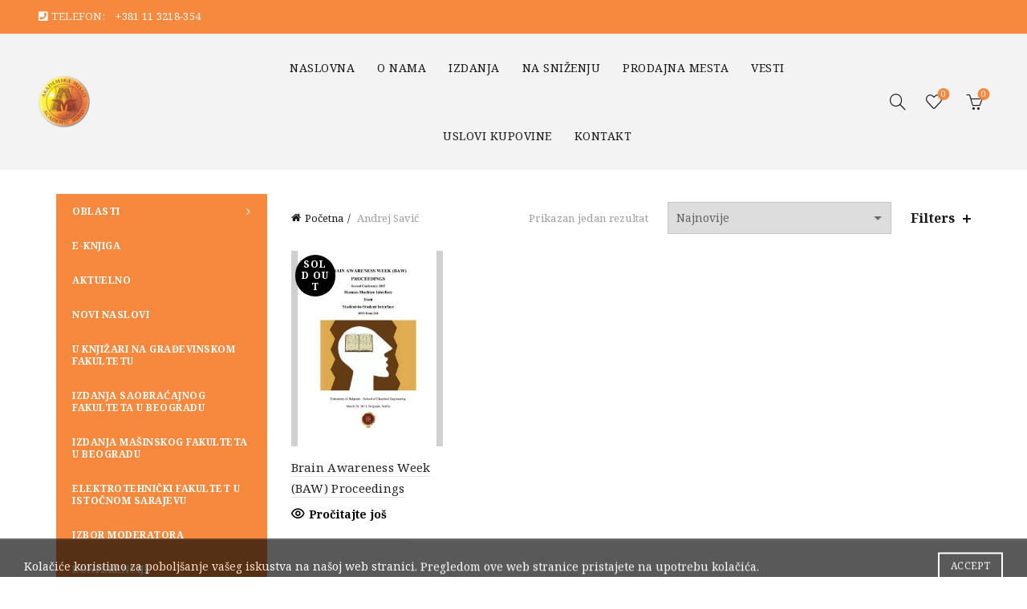

--- FILE ---
content_type: text/html; charset=UTF-8
request_url: https://akademska-misao.rs/product-category/autori/andrej-savic/
body_size: 23160
content:
<!DOCTYPE html>
<html lang="sr-RS">
<head>
	<meta charset="UTF-8">
	<meta name="viewport" content="width=device-width, initial-scale=1.0, maximum-scale=1.0, user-scalable=no">
	<link rel="profile" href="https://gmpg.org/xfn/11">
	<link rel="pingback" href="https://akademska-misao.rs/xmlrpc.php">

	<meta name='robots' content='index, follow, max-image-preview:large, max-snippet:-1, max-video-preview:-1' />

	<!-- This site is optimized with the Yoast SEO plugin v26.6 - https://yoast.com/wordpress/plugins/seo/ -->
	<title>Andrej Savić Knjige Akademska misao</title>
<link data-rocket-preload as="style" href="https://fonts.googleapis.com/css?family=Noto%20Serif%3A400%2C400italic%2C700%2C700italic&#038;display=swap" rel="preload">
<link href="https://fonts.googleapis.com/css?family=Noto%20Serif%3A400%2C400italic%2C700%2C700italic&#038;display=swap" media="print" onload="this.media=&#039;all&#039;" rel="stylesheet">
<noscript data-wpr-hosted-gf-parameters=""><link rel="stylesheet" href="https://fonts.googleapis.com/css?family=Noto%20Serif%3A400%2C400italic%2C700%2C700italic&#038;display=swap"></noscript>
	<meta name="description" content="Andrej Savić Knjige Akademska misao" />
	<link rel="canonical" href="https://akademska-misao.rs/product-category/autori/andrej-savic/" />
	<meta property="og:locale" content="sr_RS" />
	<meta property="og:type" content="article" />
	<meta property="og:title" content="Andrej Savić Knjige Akademska misao" />
	<meta property="og:description" content="Andrej Savić Knjige Akademska misao" />
	<meta property="og:url" content="https://akademska-misao.rs/product-category/autori/andrej-savic/" />
	<meta property="og:site_name" content="Knjige Akademska misao" />
	<meta name="twitter:card" content="summary_large_image" />
	<!-- / Yoast SEO plugin. -->


<link rel='dns-prefetch' href='//fonts.googleapis.com' />
<link href='https://fonts.gstatic.com' crossorigin rel='preconnect' />
<link rel="alternate" type="application/rss+xml" title="Knjige Akademska misao &raquo; dovod" href="https://akademska-misao.rs/feed/" />
<link rel="alternate" type="application/rss+xml" title="Knjige Akademska misao &raquo; dovod za Andrej Savić Kategorija" href="https://akademska-misao.rs/product-category/autori/andrej-savic/feed/" />
<style id='wp-img-auto-sizes-contain-inline-css' type='text/css'>
img:is([sizes=auto i],[sizes^="auto," i]){contain-intrinsic-size:3000px 1500px}
/*# sourceURL=wp-img-auto-sizes-contain-inline-css */
</style>
<style id='wp-emoji-styles-inline-css' type='text/css'>

	img.wp-smiley, img.emoji {
		display: inline !important;
		border: none !important;
		box-shadow: none !important;
		height: 1em !important;
		width: 1em !important;
		margin: 0 0.07em !important;
		vertical-align: -0.1em !important;
		background: none !important;
		padding: 0 !important;
	}
/*# sourceURL=wp-emoji-styles-inline-css */
</style>
<style id='wp-block-library-inline-css' type='text/css'>
:root{--wp-block-synced-color:#7a00df;--wp-block-synced-color--rgb:122,0,223;--wp-bound-block-color:var(--wp-block-synced-color);--wp-editor-canvas-background:#ddd;--wp-admin-theme-color:#007cba;--wp-admin-theme-color--rgb:0,124,186;--wp-admin-theme-color-darker-10:#006ba1;--wp-admin-theme-color-darker-10--rgb:0,107,160.5;--wp-admin-theme-color-darker-20:#005a87;--wp-admin-theme-color-darker-20--rgb:0,90,135;--wp-admin-border-width-focus:2px}@media (min-resolution:192dpi){:root{--wp-admin-border-width-focus:1.5px}}.wp-element-button{cursor:pointer}:root .has-very-light-gray-background-color{background-color:#eee}:root .has-very-dark-gray-background-color{background-color:#313131}:root .has-very-light-gray-color{color:#eee}:root .has-very-dark-gray-color{color:#313131}:root .has-vivid-green-cyan-to-vivid-cyan-blue-gradient-background{background:linear-gradient(135deg,#00d084,#0693e3)}:root .has-purple-crush-gradient-background{background:linear-gradient(135deg,#34e2e4,#4721fb 50%,#ab1dfe)}:root .has-hazy-dawn-gradient-background{background:linear-gradient(135deg,#faaca8,#dad0ec)}:root .has-subdued-olive-gradient-background{background:linear-gradient(135deg,#fafae1,#67a671)}:root .has-atomic-cream-gradient-background{background:linear-gradient(135deg,#fdd79a,#004a59)}:root .has-nightshade-gradient-background{background:linear-gradient(135deg,#330968,#31cdcf)}:root .has-midnight-gradient-background{background:linear-gradient(135deg,#020381,#2874fc)}:root{--wp--preset--font-size--normal:16px;--wp--preset--font-size--huge:42px}.has-regular-font-size{font-size:1em}.has-larger-font-size{font-size:2.625em}.has-normal-font-size{font-size:var(--wp--preset--font-size--normal)}.has-huge-font-size{font-size:var(--wp--preset--font-size--huge)}.has-text-align-center{text-align:center}.has-text-align-left{text-align:left}.has-text-align-right{text-align:right}.has-fit-text{white-space:nowrap!important}#end-resizable-editor-section{display:none}.aligncenter{clear:both}.items-justified-left{justify-content:flex-start}.items-justified-center{justify-content:center}.items-justified-right{justify-content:flex-end}.items-justified-space-between{justify-content:space-between}.screen-reader-text{border:0;clip-path:inset(50%);height:1px;margin:-1px;overflow:hidden;padding:0;position:absolute;width:1px;word-wrap:normal!important}.screen-reader-text:focus{background-color:#ddd;clip-path:none;color:#444;display:block;font-size:1em;height:auto;left:5px;line-height:normal;padding:15px 23px 14px;text-decoration:none;top:5px;width:auto;z-index:100000}html :where(.has-border-color){border-style:solid}html :where([style*=border-top-color]){border-top-style:solid}html :where([style*=border-right-color]){border-right-style:solid}html :where([style*=border-bottom-color]){border-bottom-style:solid}html :where([style*=border-left-color]){border-left-style:solid}html :where([style*=border-width]){border-style:solid}html :where([style*=border-top-width]){border-top-style:solid}html :where([style*=border-right-width]){border-right-style:solid}html :where([style*=border-bottom-width]){border-bottom-style:solid}html :where([style*=border-left-width]){border-left-style:solid}html :where(img[class*=wp-image-]){height:auto;max-width:100%}:where(figure){margin:0 0 1em}html :where(.is-position-sticky){--wp-admin--admin-bar--position-offset:var(--wp-admin--admin-bar--height,0px)}@media screen and (max-width:600px){html :where(.is-position-sticky){--wp-admin--admin-bar--position-offset:0px}}

/*# sourceURL=wp-block-library-inline-css */
</style><link rel='stylesheet' id='wc-blocks-style-css' href='https://akademska-misao.rs/wp-content/plugins/woocommerce/assets/client/blocks/wc-blocks.css?ver=wc-10.4.3' type='text/css' media='all' />
<style id='global-styles-inline-css' type='text/css'>
:root{--wp--preset--aspect-ratio--square: 1;--wp--preset--aspect-ratio--4-3: 4/3;--wp--preset--aspect-ratio--3-4: 3/4;--wp--preset--aspect-ratio--3-2: 3/2;--wp--preset--aspect-ratio--2-3: 2/3;--wp--preset--aspect-ratio--16-9: 16/9;--wp--preset--aspect-ratio--9-16: 9/16;--wp--preset--color--black: #000000;--wp--preset--color--cyan-bluish-gray: #abb8c3;--wp--preset--color--white: #ffffff;--wp--preset--color--pale-pink: #f78da7;--wp--preset--color--vivid-red: #cf2e2e;--wp--preset--color--luminous-vivid-orange: #ff6900;--wp--preset--color--luminous-vivid-amber: #fcb900;--wp--preset--color--light-green-cyan: #7bdcb5;--wp--preset--color--vivid-green-cyan: #00d084;--wp--preset--color--pale-cyan-blue: #8ed1fc;--wp--preset--color--vivid-cyan-blue: #0693e3;--wp--preset--color--vivid-purple: #9b51e0;--wp--preset--gradient--vivid-cyan-blue-to-vivid-purple: linear-gradient(135deg,rgb(6,147,227) 0%,rgb(155,81,224) 100%);--wp--preset--gradient--light-green-cyan-to-vivid-green-cyan: linear-gradient(135deg,rgb(122,220,180) 0%,rgb(0,208,130) 100%);--wp--preset--gradient--luminous-vivid-amber-to-luminous-vivid-orange: linear-gradient(135deg,rgb(252,185,0) 0%,rgb(255,105,0) 100%);--wp--preset--gradient--luminous-vivid-orange-to-vivid-red: linear-gradient(135deg,rgb(255,105,0) 0%,rgb(207,46,46) 100%);--wp--preset--gradient--very-light-gray-to-cyan-bluish-gray: linear-gradient(135deg,rgb(238,238,238) 0%,rgb(169,184,195) 100%);--wp--preset--gradient--cool-to-warm-spectrum: linear-gradient(135deg,rgb(74,234,220) 0%,rgb(151,120,209) 20%,rgb(207,42,186) 40%,rgb(238,44,130) 60%,rgb(251,105,98) 80%,rgb(254,248,76) 100%);--wp--preset--gradient--blush-light-purple: linear-gradient(135deg,rgb(255,206,236) 0%,rgb(152,150,240) 100%);--wp--preset--gradient--blush-bordeaux: linear-gradient(135deg,rgb(254,205,165) 0%,rgb(254,45,45) 50%,rgb(107,0,62) 100%);--wp--preset--gradient--luminous-dusk: linear-gradient(135deg,rgb(255,203,112) 0%,rgb(199,81,192) 50%,rgb(65,88,208) 100%);--wp--preset--gradient--pale-ocean: linear-gradient(135deg,rgb(255,245,203) 0%,rgb(182,227,212) 50%,rgb(51,167,181) 100%);--wp--preset--gradient--electric-grass: linear-gradient(135deg,rgb(202,248,128) 0%,rgb(113,206,126) 100%);--wp--preset--gradient--midnight: linear-gradient(135deg,rgb(2,3,129) 0%,rgb(40,116,252) 100%);--wp--preset--font-size--small: 13px;--wp--preset--font-size--medium: 20px;--wp--preset--font-size--large: 36px;--wp--preset--font-size--x-large: 42px;--wp--preset--spacing--20: 0.44rem;--wp--preset--spacing--30: 0.67rem;--wp--preset--spacing--40: 1rem;--wp--preset--spacing--50: 1.5rem;--wp--preset--spacing--60: 2.25rem;--wp--preset--spacing--70: 3.38rem;--wp--preset--spacing--80: 5.06rem;--wp--preset--shadow--natural: 6px 6px 9px rgba(0, 0, 0, 0.2);--wp--preset--shadow--deep: 12px 12px 50px rgba(0, 0, 0, 0.4);--wp--preset--shadow--sharp: 6px 6px 0px rgba(0, 0, 0, 0.2);--wp--preset--shadow--outlined: 6px 6px 0px -3px rgb(255, 255, 255), 6px 6px rgb(0, 0, 0);--wp--preset--shadow--crisp: 6px 6px 0px rgb(0, 0, 0);}:where(.is-layout-flex){gap: 0.5em;}:where(.is-layout-grid){gap: 0.5em;}body .is-layout-flex{display: flex;}.is-layout-flex{flex-wrap: wrap;align-items: center;}.is-layout-flex > :is(*, div){margin: 0;}body .is-layout-grid{display: grid;}.is-layout-grid > :is(*, div){margin: 0;}:where(.wp-block-columns.is-layout-flex){gap: 2em;}:where(.wp-block-columns.is-layout-grid){gap: 2em;}:where(.wp-block-post-template.is-layout-flex){gap: 1.25em;}:where(.wp-block-post-template.is-layout-grid){gap: 1.25em;}.has-black-color{color: var(--wp--preset--color--black) !important;}.has-cyan-bluish-gray-color{color: var(--wp--preset--color--cyan-bluish-gray) !important;}.has-white-color{color: var(--wp--preset--color--white) !important;}.has-pale-pink-color{color: var(--wp--preset--color--pale-pink) !important;}.has-vivid-red-color{color: var(--wp--preset--color--vivid-red) !important;}.has-luminous-vivid-orange-color{color: var(--wp--preset--color--luminous-vivid-orange) !important;}.has-luminous-vivid-amber-color{color: var(--wp--preset--color--luminous-vivid-amber) !important;}.has-light-green-cyan-color{color: var(--wp--preset--color--light-green-cyan) !important;}.has-vivid-green-cyan-color{color: var(--wp--preset--color--vivid-green-cyan) !important;}.has-pale-cyan-blue-color{color: var(--wp--preset--color--pale-cyan-blue) !important;}.has-vivid-cyan-blue-color{color: var(--wp--preset--color--vivid-cyan-blue) !important;}.has-vivid-purple-color{color: var(--wp--preset--color--vivid-purple) !important;}.has-black-background-color{background-color: var(--wp--preset--color--black) !important;}.has-cyan-bluish-gray-background-color{background-color: var(--wp--preset--color--cyan-bluish-gray) !important;}.has-white-background-color{background-color: var(--wp--preset--color--white) !important;}.has-pale-pink-background-color{background-color: var(--wp--preset--color--pale-pink) !important;}.has-vivid-red-background-color{background-color: var(--wp--preset--color--vivid-red) !important;}.has-luminous-vivid-orange-background-color{background-color: var(--wp--preset--color--luminous-vivid-orange) !important;}.has-luminous-vivid-amber-background-color{background-color: var(--wp--preset--color--luminous-vivid-amber) !important;}.has-light-green-cyan-background-color{background-color: var(--wp--preset--color--light-green-cyan) !important;}.has-vivid-green-cyan-background-color{background-color: var(--wp--preset--color--vivid-green-cyan) !important;}.has-pale-cyan-blue-background-color{background-color: var(--wp--preset--color--pale-cyan-blue) !important;}.has-vivid-cyan-blue-background-color{background-color: var(--wp--preset--color--vivid-cyan-blue) !important;}.has-vivid-purple-background-color{background-color: var(--wp--preset--color--vivid-purple) !important;}.has-black-border-color{border-color: var(--wp--preset--color--black) !important;}.has-cyan-bluish-gray-border-color{border-color: var(--wp--preset--color--cyan-bluish-gray) !important;}.has-white-border-color{border-color: var(--wp--preset--color--white) !important;}.has-pale-pink-border-color{border-color: var(--wp--preset--color--pale-pink) !important;}.has-vivid-red-border-color{border-color: var(--wp--preset--color--vivid-red) !important;}.has-luminous-vivid-orange-border-color{border-color: var(--wp--preset--color--luminous-vivid-orange) !important;}.has-luminous-vivid-amber-border-color{border-color: var(--wp--preset--color--luminous-vivid-amber) !important;}.has-light-green-cyan-border-color{border-color: var(--wp--preset--color--light-green-cyan) !important;}.has-vivid-green-cyan-border-color{border-color: var(--wp--preset--color--vivid-green-cyan) !important;}.has-pale-cyan-blue-border-color{border-color: var(--wp--preset--color--pale-cyan-blue) !important;}.has-vivid-cyan-blue-border-color{border-color: var(--wp--preset--color--vivid-cyan-blue) !important;}.has-vivid-purple-border-color{border-color: var(--wp--preset--color--vivid-purple) !important;}.has-vivid-cyan-blue-to-vivid-purple-gradient-background{background: var(--wp--preset--gradient--vivid-cyan-blue-to-vivid-purple) !important;}.has-light-green-cyan-to-vivid-green-cyan-gradient-background{background: var(--wp--preset--gradient--light-green-cyan-to-vivid-green-cyan) !important;}.has-luminous-vivid-amber-to-luminous-vivid-orange-gradient-background{background: var(--wp--preset--gradient--luminous-vivid-amber-to-luminous-vivid-orange) !important;}.has-luminous-vivid-orange-to-vivid-red-gradient-background{background: var(--wp--preset--gradient--luminous-vivid-orange-to-vivid-red) !important;}.has-very-light-gray-to-cyan-bluish-gray-gradient-background{background: var(--wp--preset--gradient--very-light-gray-to-cyan-bluish-gray) !important;}.has-cool-to-warm-spectrum-gradient-background{background: var(--wp--preset--gradient--cool-to-warm-spectrum) !important;}.has-blush-light-purple-gradient-background{background: var(--wp--preset--gradient--blush-light-purple) !important;}.has-blush-bordeaux-gradient-background{background: var(--wp--preset--gradient--blush-bordeaux) !important;}.has-luminous-dusk-gradient-background{background: var(--wp--preset--gradient--luminous-dusk) !important;}.has-pale-ocean-gradient-background{background: var(--wp--preset--gradient--pale-ocean) !important;}.has-electric-grass-gradient-background{background: var(--wp--preset--gradient--electric-grass) !important;}.has-midnight-gradient-background{background: var(--wp--preset--gradient--midnight) !important;}.has-small-font-size{font-size: var(--wp--preset--font-size--small) !important;}.has-medium-font-size{font-size: var(--wp--preset--font-size--medium) !important;}.has-large-font-size{font-size: var(--wp--preset--font-size--large) !important;}.has-x-large-font-size{font-size: var(--wp--preset--font-size--x-large) !important;}
/*# sourceURL=global-styles-inline-css */
</style>

<style id='classic-theme-styles-inline-css' type='text/css'>
/*! This file is auto-generated */
.wp-block-button__link{color:#fff;background-color:#32373c;border-radius:9999px;box-shadow:none;text-decoration:none;padding:calc(.667em + 2px) calc(1.333em + 2px);font-size:1.125em}.wp-block-file__button{background:#32373c;color:#fff;text-decoration:none}
/*# sourceURL=/wp-includes/css/classic-themes.min.css */
</style>
<link rel='stylesheet' id='saswp-style-css' href='https://akademska-misao.rs/wp-content/plugins/schema-and-structured-data-for-wp/admin_section/css/saswp-style.min.css?ver=1.53' type='text/css' media='all' />
<link rel='stylesheet' id='woof-css' href='https://akademska-misao.rs/wp-content/plugins/woocommerce-products-filter/css/front.css?ver=1.3.7.4' type='text/css' media='all' />
<style id='woof-inline-css' type='text/css'>

.woof_products_top_panel li span, .woof_products_top_panel2 li span{background: url(https://akademska-misao.rs/wp-content/plugins/woocommerce-products-filter/img/delete.png);background-size: 14px 14px;background-repeat: no-repeat;background-position: right;}
.woof_edit_view{
                    display: none;
                }

/*# sourceURL=woof-inline-css */
</style>
<link rel='stylesheet' id='chosen-drop-down-css' href='https://akademska-misao.rs/wp-content/plugins/woocommerce-products-filter/js/chosen/chosen.min.css?ver=1.3.7.4' type='text/css' media='all' />
<link rel='stylesheet' id='plainoverlay-css' href='https://akademska-misao.rs/wp-content/plugins/woocommerce-products-filter/css/plainoverlay.css?ver=1.3.7.4' type='text/css' media='all' />
<link rel='stylesheet' id='icheck-jquery-color-flat-css' href='https://akademska-misao.rs/wp-content/plugins/woocommerce-products-filter/js/icheck/skins/flat/_all.css?ver=1.3.7.4' type='text/css' media='all' />
<link rel='stylesheet' id='icheck-jquery-color-square-css' href='https://akademska-misao.rs/wp-content/plugins/woocommerce-products-filter/js/icheck/skins/square/_all.css?ver=1.3.7.4' type='text/css' media='all' />
<link rel='stylesheet' id='icheck-jquery-color-minimal-css' href='https://akademska-misao.rs/wp-content/plugins/woocommerce-products-filter/js/icheck/skins/minimal/_all.css?ver=1.3.7.4' type='text/css' media='all' />
<link rel='stylesheet' id='woof_by_author_html_items-css' href='https://akademska-misao.rs/wp-content/plugins/woocommerce-products-filter/ext/by_author/css/by_author.css?ver=1.3.7.4' type='text/css' media='all' />
<link rel='stylesheet' id='woof_by_instock_html_items-css' href='https://akademska-misao.rs/wp-content/plugins/woocommerce-products-filter/ext/by_instock/css/by_instock.css?ver=1.3.7.4' type='text/css' media='all' />
<link rel='stylesheet' id='woof_by_onsales_html_items-css' href='https://akademska-misao.rs/wp-content/plugins/woocommerce-products-filter/ext/by_onsales/css/by_onsales.css?ver=1.3.7.4' type='text/css' media='all' />
<link rel='stylesheet' id='woof_by_text_html_items-css' href='https://akademska-misao.rs/wp-content/plugins/woocommerce-products-filter/ext/by_text/assets/css/front.css?ver=1.3.7.4' type='text/css' media='all' />
<link rel='stylesheet' id='woof_label_html_items-css' href='https://akademska-misao.rs/wp-content/plugins/woocommerce-products-filter/ext/label/css/html_types/label.css?ver=1.3.7.4' type='text/css' media='all' />
<link rel='stylesheet' id='woof_select_radio_check_html_items-css' href='https://akademska-misao.rs/wp-content/plugins/woocommerce-products-filter/ext/select_radio_check/css/html_types/select_radio_check.css?ver=1.3.7.4' type='text/css' media='all' />
<link rel='stylesheet' id='woof_sd_html_items_checkbox-css' href='https://akademska-misao.rs/wp-content/plugins/woocommerce-products-filter/ext/smart_designer/css/elements/checkbox.css?ver=1.3.7.4' type='text/css' media='all' />
<link rel='stylesheet' id='woof_sd_html_items_radio-css' href='https://akademska-misao.rs/wp-content/plugins/woocommerce-products-filter/ext/smart_designer/css/elements/radio.css?ver=1.3.7.4' type='text/css' media='all' />
<link rel='stylesheet' id='woof_sd_html_items_switcher-css' href='https://akademska-misao.rs/wp-content/plugins/woocommerce-products-filter/ext/smart_designer/css/elements/switcher.css?ver=1.3.7.4' type='text/css' media='all' />
<link rel='stylesheet' id='woof_sd_html_items_color-css' href='https://akademska-misao.rs/wp-content/plugins/woocommerce-products-filter/ext/smart_designer/css/elements/color.css?ver=1.3.7.4' type='text/css' media='all' />
<link rel='stylesheet' id='woof_sd_html_items_tooltip-css' href='https://akademska-misao.rs/wp-content/plugins/woocommerce-products-filter/ext/smart_designer/css/tooltip.css?ver=1.3.7.4' type='text/css' media='all' />
<link rel='stylesheet' id='woof_sd_html_items_front-css' href='https://akademska-misao.rs/wp-content/plugins/woocommerce-products-filter/ext/smart_designer/css/front.css?ver=1.3.7.4' type='text/css' media='all' />
<link rel='stylesheet' id='woof-switcher23-css' href='https://akademska-misao.rs/wp-content/plugins/woocommerce-products-filter/css/switcher.css?ver=1.3.7.4' type='text/css' media='all' />
<style id='woocommerce-inline-inline-css' type='text/css'>
.woocommerce form .form-row .required { visibility: visible; }
/*# sourceURL=woocommerce-inline-inline-css */
</style>
<link rel='stylesheet' id='awf-nouislider-css' href='https://akademska-misao.rs/wp-content/plugins/annasta-woocommerce-product-filters/styles/nouislider.min.css?ver=1.8.2' type='text/css' media='all' />
<link rel='stylesheet' id='awf-font-awesome-css' href='https://akademska-misao.rs/wp-content/plugins/annasta-woocommerce-product-filters/styles/awf-font-awesome-5-free.css?ver=1.8.2' type='text/css' media='all' />
<link rel='stylesheet' id='awf-font-awesome-all-css' href='https://akademska-misao.rs/wp-content/plugins/annasta-woocommerce-product-filters/styles/fontawesome-all.min.css?ver=1.8.2' type='text/css' media='all' />
<link rel='stylesheet' id='awf-css' href='https://akademska-misao.rs/wp-content/plugins/annasta-woocommerce-product-filters/styles/awf.css?ver=1.8.2' type='text/css' media='all' />
<link rel='stylesheet' id='awf-style-options-css' href='https://akademska-misao.rs/wp-content/uploads/annasta-filters/css/style-options-1765369895.css?ver=1.8.2' type='text/css' media='all' />
<link rel='stylesheet' id='bsf-Defaults-css' href='https://akademska-misao.rs/wp-content/uploads/smile_fonts/Defaults/Defaults.css?ver=3.21.1' type='text/css' media='all' />
<link rel='stylesheet' id='bootstrap-css' href='https://akademska-misao.rs/wp-content/themes/basel/css/bootstrap.min.css?ver=5.7.2' type='text/css' media='all' />
<link rel='stylesheet' id='basel-style-css' href='https://akademska-misao.rs/wp-content/themes/basel/css/parts/base.min.css?ver=5.7.2' type='text/css' media='all' />
<link rel='stylesheet' id='js_composer_front-css' href='https://akademska-misao.rs/wp-content/plugins/js_composer/assets/css/js_composer.min.css?ver=8.6.1' type='text/css' media='all' />
<link rel='stylesheet' id='vc_font_awesome_5_shims-css' href='https://akademska-misao.rs/wp-content/plugins/js_composer/assets/lib/vendor/dist/@fortawesome/fontawesome-free/css/v4-shims.min.css?ver=8.6.1' type='text/css' media='all' />
<link rel='stylesheet' id='basel-wp-gutenberg-css' href='https://akademska-misao.rs/wp-content/themes/basel/css/parts/wp-gutenberg.min.css?ver=5.7.2' type='text/css' media='all' />
<link rel='stylesheet' id='basel-int-revolution-slider-css' href='https://akademska-misao.rs/wp-content/themes/basel/css/parts/int-revolution-slider.min.css?ver=5.7.2' type='text/css' media='all' />
<link rel='stylesheet' id='basel-int-wpbakery-base-css' href='https://akademska-misao.rs/wp-content/themes/basel/css/parts/int-wpbakery-base.min.css?ver=5.7.2' type='text/css' media='all' />
<link rel='stylesheet' id='basel-woo-base-css' href='https://akademska-misao.rs/wp-content/themes/basel/css/parts/woo-base.min.css?ver=5.7.2' type='text/css' media='all' />
<link rel='stylesheet' id='basel-woo-page-shop-css' href='https://akademska-misao.rs/wp-content/themes/basel/css/parts/woo-page-shop.min.css?ver=5.7.2' type='text/css' media='all' />
<link rel='stylesheet' id='basel-header-top-bar-css' href='https://akademska-misao.rs/wp-content/themes/basel/css/parts/header-top-bar.min.css?ver=5.7.2' type='text/css' media='all' />
<link rel='stylesheet' id='basel-header-general-css' href='https://akademska-misao.rs/wp-content/themes/basel/css/parts/header-general.min.css?ver=5.7.2' type='text/css' media='all' />
<link rel='stylesheet' id='basel-opt-off-canvas-sidebar-css' href='https://akademska-misao.rs/wp-content/themes/basel/css/parts/opt-off-canvas-sidebar.min.css?ver=5.7.2' type='text/css' media='all' />
<link rel='stylesheet' id='basel-woo-opt-shop-filter-area-css' href='https://akademska-misao.rs/wp-content/themes/basel/css/parts/woo-opt-shop-filter-area.min.css?ver=5.7.2' type='text/css' media='all' />
<link rel='stylesheet' id='basel-woo-categories-general-css' href='https://akademska-misao.rs/wp-content/themes/basel/css/parts/woo-categories-general.min.css?ver=5.7.2' type='text/css' media='all' />
<link rel='stylesheet' id='basel-woo-product-loop-general-css' href='https://akademska-misao.rs/wp-content/themes/basel/css/parts/woo-product-loop-general.min.css?ver=5.7.2' type='text/css' media='all' />
<link rel='stylesheet' id='basel-woo-product-loop-alt-css' href='https://akademska-misao.rs/wp-content/themes/basel/css/parts/woo-product-loop-alt.min.css?ver=5.7.2' type='text/css' media='all' />
<link rel='stylesheet' id='basel-woo-opt-add-to-cart-popup-css' href='https://akademska-misao.rs/wp-content/themes/basel/css/parts/woo-opt-add-to-cart-popup.min.css?ver=5.7.2' type='text/css' media='all' />
<link rel='stylesheet' id='basel-lib-magnific-popup-css' href='https://akademska-misao.rs/wp-content/themes/basel/css/parts/lib-magnific-popup.min.css?ver=5.7.2' type='text/css' media='all' />
<link rel='stylesheet' id='basel-footer-general-css' href='https://akademska-misao.rs/wp-content/themes/basel/css/parts/footer-general.min.css?ver=5.7.2' type='text/css' media='all' />
<link rel='stylesheet' id='basel-lib-photoswipe-css' href='https://akademska-misao.rs/wp-content/themes/basel/css/parts/lib-photoswipe.min.css?ver=5.7.2' type='text/css' media='all' />
<link rel='stylesheet' id='basel-opt-scrolltotop-css' href='https://akademska-misao.rs/wp-content/themes/basel/css/parts/opt-scrolltotop.min.css?ver=5.7.2' type='text/css' media='all' />

<link rel='stylesheet' id='basel-dynamic-style-css' href='https://akademska-misao.rs/wp-content/uploads/2026/01/basel-dynamic-1768310359.css?ver=5.7.2' type='text/css' media='all' />
<script type="text/template" id="tmpl-variation-template">
	<div class="woocommerce-variation-description">{{{ data.variation.variation_description }}}</div>
	<div class="woocommerce-variation-price">{{{ data.variation.price_html }}}</div>
	<div class="woocommerce-variation-availability">{{{ data.variation.availability_html }}}</div>
</script>
<script type="text/template" id="tmpl-unavailable-variation-template">
	<p role="alert">Žao nam je, ovaj proizvod nije dostupan. Odaberite drugu kombinaciju.</p>
</script>
<script type="text/javascript" id="woof-husky-js-extra">
/* <![CDATA[ */
var woof_husky_txt = {"ajax_url":"https://akademska-misao.rs/wp-admin/admin-ajax.php","plugin_uri":"https://akademska-misao.rs/wp-content/plugins/woocommerce-products-filter/ext/by_text/","loader":"https://akademska-misao.rs/wp-content/plugins/woocommerce-products-filter/ext/by_text/assets/img/ajax-loader.gif","not_found":"Nothing found!","prev":"Prev","next":"Next","site_link":"https://akademska-misao.rs","default_data":{"placeholder":"","behavior":"title","search_by_full_word":0,"autocomplete":1,"how_to_open_links":0,"taxonomy_compatibility":0,"sku_compatibility":0,"custom_fields":"","search_desc_variant":0,"view_text_length":10,"min_symbols":3,"max_posts":10,"image":"","notes_for_customer":"","template":"default","max_open_height":300,"page":0}};
//# sourceURL=woof-husky-js-extra
/* ]]> */
</script>
<script type="text/javascript" src="https://akademska-misao.rs/wp-content/plugins/woocommerce-products-filter/ext/by_text/assets/js/husky.js?ver=1.3.7.4" id="woof-husky-js"></script>
<script type="text/javascript" src="https://akademska-misao.rs/wp-includes/js/jquery/jquery.min.js?ver=3.7.1" id="jquery-core-js"></script>
<script type="text/javascript" src="https://akademska-misao.rs/wp-includes/js/jquery/jquery-migrate.min.js?ver=3.4.1" id="jquery-migrate-js"></script>
<script type="text/javascript" src="https://akademska-misao.rs/wp-content/plugins/woocommerce/assets/js/jquery-blockui/jquery.blockUI.min.js?ver=2.7.0-wc.10.4.3" id="wc-jquery-blockui-js" data-wp-strategy="defer"></script>
<script type="text/javascript" id="wc-add-to-cart-js-extra">
/* <![CDATA[ */
var wc_add_to_cart_params = {"ajax_url":"/wp-admin/admin-ajax.php","wc_ajax_url":"/?wc-ajax=%%endpoint%%","i18n_view_cart":"Pregled korpe","cart_url":"https://akademska-misao.rs/cart/","is_cart":"","cart_redirect_after_add":"no"};
//# sourceURL=wc-add-to-cart-js-extra
/* ]]> */
</script>
<script type="text/javascript" src="https://akademska-misao.rs/wp-content/plugins/woocommerce/assets/js/frontend/add-to-cart.min.js?ver=10.4.3" id="wc-add-to-cart-js" data-wp-strategy="defer"></script>
<script type="text/javascript" src="https://akademska-misao.rs/wp-content/plugins/woocommerce/assets/js/js-cookie/js.cookie.min.js?ver=2.1.4-wc.10.4.3" id="wc-js-cookie-js" data-wp-strategy="defer"></script>
<script type="text/javascript" id="woocommerce-js-extra">
/* <![CDATA[ */
var woocommerce_params = {"ajax_url":"/wp-admin/admin-ajax.php","wc_ajax_url":"/?wc-ajax=%%endpoint%%","i18n_password_show":"Prika\u017ei lozinku","i18n_password_hide":"Sakrij lozinku"};
//# sourceURL=woocommerce-js-extra
/* ]]> */
</script>
<script type="text/javascript" src="https://akademska-misao.rs/wp-content/plugins/woocommerce/assets/js/frontend/woocommerce.min.js?ver=10.4.3" id="woocommerce-js" defer="defer" data-wp-strategy="defer"></script>
<script type="text/javascript" src="https://akademska-misao.rs/wp-content/plugins/annasta-woocommerce-product-filters/code/js/wNumb.js?ver=6.9" id="awf-wnumb-js"></script>
<script type="text/javascript" src="https://akademska-misao.rs/wp-content/plugins/annasta-woocommerce-product-filters/code/js/nouislider.min.js?ver=6.9" id="awf-nouislider-js"></script>
<script type="text/javascript" src="https://akademska-misao.rs/wp-includes/js/jquery/ui/core.min.js?ver=1.13.3" id="jquery-ui-core-js"></script>
<script type="text/javascript" src="https://akademska-misao.rs/wp-includes/js/jquery/ui/mouse.min.js?ver=1.13.3" id="jquery-ui-mouse-js"></script>
<script type="text/javascript" src="https://akademska-misao.rs/wp-includes/js/jquery/ui/sortable.min.js?ver=1.13.3" id="jquery-ui-sortable-js"></script>
<script type="text/javascript" id="awf-js-extra">
/* <![CDATA[ */
var awf_data = {"filters_url":"https://akademska-misao.rs/product-category/andrej-savic/","ajax_url":"https://akademska-misao.rs/wp-admin/admin-ajax.php","ajax_mode":"dedicated_ajax","cm_v2":"no","query":{"archive-filter":1,"product-categories":"andrej-savic"},"wrapper_reload":"no","reset_all_exceptions":["ppp","orderby","product_cat","archive-filter"],"togglable_preset":{"insert_btn_before_container":"","close_preset_on_ajax_update":true},"i18n":{"badge_reset_label":"","togglable_preset_btn_label":"Filters","cc_button_label":"Toggle children collapse"},"archive_page":"product-categories","archive_identifier":"archive-filter","archive_page_switch":"/andrej-savic/","archive_page_trailingslash":"/","permalinks_on":"yes","pagination_container":".woocommerce-pagination","orderby_container":".woocommerce-ordering","result_count_container":".woocommerce-result-count","no_result_container":".woocommerce-info,.woocommerce-no-products-found","products_container":".products","archive_components_support":"yes"};
//# sourceURL=awf-js-extra
/* ]]> */
</script>
<script type="text/javascript" src="https://akademska-misao.rs/wp-content/plugins/annasta-woocommerce-product-filters/code/js/awf.js?ver=1.8.2" id="awf-js"></script>
<script type="text/javascript" src="https://akademska-misao.rs/wp-content/plugins/js_composer/assets/js/vendors/woocommerce-add-to-cart.js?ver=8.6.1" id="vc_woocommerce-add-to-cart-js-js"></script>
<script type="text/javascript" src="https://akademska-misao.rs/wp-includes/js/underscore.min.js?ver=1.13.7" id="underscore-js"></script>
<script type="text/javascript" id="wp-util-js-extra">
/* <![CDATA[ */
var _wpUtilSettings = {"ajax":{"url":"/wp-admin/admin-ajax.php"}};
//# sourceURL=wp-util-js-extra
/* ]]> */
</script>
<script type="text/javascript" src="https://akademska-misao.rs/wp-includes/js/wp-util.min.js?ver=6.9" id="wp-util-js"></script>
<script type="text/javascript" id="wc-add-to-cart-variation-js-extra">
/* <![CDATA[ */
var wc_add_to_cart_variation_params = {"wc_ajax_url":"/?wc-ajax=%%endpoint%%","i18n_no_matching_variations_text":"Izvinite, nijedan proizvod ne odgovara izabranim kriterijumima. Molimo vas izaberite druga\u010diju kombinaciju.","i18n_make_a_selection_text":"Odaberite opcije proizvoda pre dodavanja proizvoda u korpu","i18n_unavailable_text":"\u017dao nam je, ovaj proizvod nije dostupan. Odaberite drugu kombinaciju.","i18n_reset_alert_text":"Va\u0161 izbor je resetovan. Izaberite neke opcije proizvoda pre nego \u0161to dodate ovaj proizvod u korpu."};
//# sourceURL=wc-add-to-cart-variation-js-extra
/* ]]> */
</script>
<script type="text/javascript" src="https://akademska-misao.rs/wp-content/plugins/woocommerce/assets/js/frontend/add-to-cart-variation.min.js?ver=10.4.3" id="wc-add-to-cart-variation-js" defer="defer" data-wp-strategy="defer"></script>
<script></script><link rel="https://api.w.org/" href="https://akademska-misao.rs/wp-json/" /><link rel="alternate" title="JSON" type="application/json" href="https://akademska-misao.rs/wp-json/wp/v2/product_cat/838" /><link rel="EditURI" type="application/rsd+xml" title="RSD" href="https://akademska-misao.rs/xmlrpc.php?rsd" />
<meta name="generator" content="WordPress 6.9" />
<meta name="generator" content="WooCommerce 10.4.3" />
<meta name="yandex-verification" content="2dd3550cd24e60ab" />
<!-- Global site tag (gtag.js) - Google Analytics -->
<script async src="https://www.googletagmanager.com/gtag/js?id=G-N631YBNVC6"></script>
<script>
  window.dataLayer = window.dataLayer || [];
  function gtag(){dataLayer.push(arguments);}
  gtag('js', new Date());

  gtag('config', 'G-N631YBNVC6');
</script><meta name="theme-color" content="">		
		
		
				        <style> 
            	
			/* Shop popup */
			
			.basel-promo-popup {
			   max-width: 900px;
			}
	
            .site-logo {
                width: 20%;
            }    

            .site-logo img {
                max-width: 200px;
                max-height: 85px;
            }    

                            .right-column {
                    width: 176px;
                }  
            
                            .basel-woocommerce-layered-nav .basel-scroll-content {
                    max-height: 280px;
                }
            
			/* header Banner */
			body .header-banner {
				height: 40px;
			}
	
			body.header-banner-display .website-wrapper {
				margin-top:40px;
			}	

            /* Topbar height configs */

			.topbar-menu ul > li {
				line-height: 42px;
			}
			
			.topbar-wrapp,
			.topbar-content:before {
				height: 42px;
			}
			
			.sticky-header-prepared.basel-top-bar-on .header-shop, 
			.sticky-header-prepared.basel-top-bar-on .header-split,
			.enable-sticky-header.basel-header-overlap.basel-top-bar-on .main-header {
				top: 42px;
			}

            /* Header height configs */

            /* Limit logo image height for according to header height */
            .site-logo img {
                max-height: 85px;
            } 

            /* And for sticky header logo also */
            .act-scroll .site-logo img,
            .header-clone .site-logo img {
                max-height: 75px;
            }   

            /* Set sticky headers height for cloned headers based on menu links line height */
            .header-clone .main-nav .menu > li > a {
                height: 75px;
                line-height: 75px;
            } 

            /* Height for switch logos */

            .sticky-header-real:not(.global-header-menu-top) .switch-logo-enable .basel-logo {
                height: 85px;
            }

            .sticky-header-real:not(.global-header-menu-top) .act-scroll .switch-logo-enable .basel-logo {
                height: 75px;
            }

            .sticky-header-real:not(.global-header-menu-top) .act-scroll .switch-logo-enable {
                transform: translateY(-75px);
            }

                            /* Header height for these layouts based on it's menu links line height */
                .main-nav .menu > li > a {
                    height: 85px;
                    line-height: 85px;
                }  
                /* The same for sticky header */
                .act-scroll .main-nav .menu > li > a {
                    height: 75px;
                    line-height: 75px;
                }  
            
            
            
            
            /* Page headings settings for heading overlap. Calculate on the header height base */

            .basel-header-overlap .title-size-default,
            .basel-header-overlap .title-size-small,
            .basel-header-overlap .title-shop.without-title.title-size-default,
            .basel-header-overlap .title-shop.without-title.title-size-small {
                padding-top: 125px;
            }


            .basel-header-overlap .title-shop.without-title.title-size-large,
            .basel-header-overlap .title-size-large {
                padding-top: 205px;
            }

            @media (max-width: 991px) {

				/* header Banner */
				body .header-banner {
					height: 40px;
				}
	
				body.header-banner-display .website-wrapper {
					margin-top:40px;
				}

	            /* Topbar height configs */
				.topbar-menu ul > li {
					line-height: 38px;
				}
				
				.topbar-wrapp,
				.topbar-content:before {
					height: 38px;
				}
				
				.sticky-header-prepared.basel-top-bar-on .header-shop, 
				.sticky-header-prepared.basel-top-bar-on .header-split,
				.enable-sticky-header.basel-header-overlap.basel-top-bar-on .main-header {
					top: 38px;
				}

                /* Set header height for mobile devices */
                .main-header .wrapp-header {
                    min-height: 60px;
                } 

                /* Limit logo image height for mobile according to mobile header height */
                .site-logo img {
                    max-height: 60px;
                }   

                /* Limit logo on sticky header. Both header real and header cloned */
                .act-scroll .site-logo img,
                .header-clone .site-logo img {
                    max-height: 60px;
                }

                /* Height for switch logos */

                .main-header .switch-logo-enable .basel-logo {
                    height: 60px;
                }

                .sticky-header-real:not(.global-header-menu-top) .act-scroll .switch-logo-enable .basel-logo {
                    height: 60px;
                }

                .sticky-header-real:not(.global-header-menu-top) .act-scroll .switch-logo-enable {
                    transform: translateY(-60px);
                }

                /* Page headings settings for heading overlap. Calculate on the MOBILE header height base */
                .basel-header-overlap .title-size-default,
                .basel-header-overlap .title-size-small,
                .basel-header-overlap .title-shop.without-title.title-size-default,
                .basel-header-overlap .title-shop.without-title.title-size-small {
                    padding-top: 80px;
                }

                .basel-header-overlap .title-shop.without-title.title-size-large,
                .basel-header-overlap .title-size-large {
                    padding-top: 120px;
                }
 
            }

                 
                    </style>
        
        
			<noscript><style>.woocommerce-product-gallery{ opacity: 1 !important; }</style></noscript>
	<meta name="generator" content="Powered by WPBakery Page Builder - drag and drop page builder for WordPress."/>
<meta name="generator" content="Powered by Slider Revolution 6.7.37 - responsive, Mobile-Friendly Slider Plugin for WordPress with comfortable drag and drop interface." />
<link rel="icon" href="https://akademska-misao.rs/wp-content/uploads/2021/07/cropped-Logo-AM-1-32x32.jpg" sizes="32x32" />
<link rel="icon" href="https://akademska-misao.rs/wp-content/uploads/2021/07/cropped-Logo-AM-1-192x192.jpg" sizes="192x192" />
<link rel="apple-touch-icon" href="https://akademska-misao.rs/wp-content/uploads/2021/07/cropped-Logo-AM-1-180x180.jpg" />
<meta name="msapplication-TileImage" content="https://akademska-misao.rs/wp-content/uploads/2021/07/cropped-Logo-AM-1-270x270.jpg" />
<script>function setREVStartSize(e){
			//window.requestAnimationFrame(function() {
				window.RSIW = window.RSIW===undefined ? window.innerWidth : window.RSIW;
				window.RSIH = window.RSIH===undefined ? window.innerHeight : window.RSIH;
				try {
					var pw = document.getElementById(e.c).parentNode.offsetWidth,
						newh;
					pw = pw===0 || isNaN(pw) || (e.l=="fullwidth" || e.layout=="fullwidth") ? window.RSIW : pw;
					e.tabw = e.tabw===undefined ? 0 : parseInt(e.tabw);
					e.thumbw = e.thumbw===undefined ? 0 : parseInt(e.thumbw);
					e.tabh = e.tabh===undefined ? 0 : parseInt(e.tabh);
					e.thumbh = e.thumbh===undefined ? 0 : parseInt(e.thumbh);
					e.tabhide = e.tabhide===undefined ? 0 : parseInt(e.tabhide);
					e.thumbhide = e.thumbhide===undefined ? 0 : parseInt(e.thumbhide);
					e.mh = e.mh===undefined || e.mh=="" || e.mh==="auto" ? 0 : parseInt(e.mh,0);
					if(e.layout==="fullscreen" || e.l==="fullscreen")
						newh = Math.max(e.mh,window.RSIH);
					else{
						e.gw = Array.isArray(e.gw) ? e.gw : [e.gw];
						for (var i in e.rl) if (e.gw[i]===undefined || e.gw[i]===0) e.gw[i] = e.gw[i-1];
						e.gh = e.el===undefined || e.el==="" || (Array.isArray(e.el) && e.el.length==0)? e.gh : e.el;
						e.gh = Array.isArray(e.gh) ? e.gh : [e.gh];
						for (var i in e.rl) if (e.gh[i]===undefined || e.gh[i]===0) e.gh[i] = e.gh[i-1];
											
						var nl = new Array(e.rl.length),
							ix = 0,
							sl;
						e.tabw = e.tabhide>=pw ? 0 : e.tabw;
						e.thumbw = e.thumbhide>=pw ? 0 : e.thumbw;
						e.tabh = e.tabhide>=pw ? 0 : e.tabh;
						e.thumbh = e.thumbhide>=pw ? 0 : e.thumbh;
						for (var i in e.rl) nl[i] = e.rl[i]<window.RSIW ? 0 : e.rl[i];
						sl = nl[0];
						for (var i in nl) if (sl>nl[i] && nl[i]>0) { sl = nl[i]; ix=i;}
						var m = pw>(e.gw[ix]+e.tabw+e.thumbw) ? 1 : (pw-(e.tabw+e.thumbw)) / (e.gw[ix]);
						newh =  (e.gh[ix] * m) + (e.tabh + e.thumbh);
					}
					var el = document.getElementById(e.c);
					if (el!==null && el) el.style.height = newh+"px";
					el = document.getElementById(e.c+"_wrapper");
					if (el!==null && el) {
						el.style.height = newh+"px";
						el.style.display = "block";
					}
				} catch(e){
					console.log("Failure at Presize of Slider:" + e)
				}
			//});
		  };</script>
<noscript><style> .wpb_animate_when_almost_visible { opacity: 1; }</style></noscript><link rel='stylesheet' id='woof_sections_style-css' href='https://akademska-misao.rs/wp-content/plugins/woocommerce-products-filter/ext/sections/css/sections.css?ver=1.3.7.4' type='text/css' media='all' />
<link rel='stylesheet' id='woof_tooltip-css-css' href='https://akademska-misao.rs/wp-content/plugins/woocommerce-products-filter/js/tooltip/css/tooltipster.bundle.min.css?ver=1.3.7.4' type='text/css' media='all' />
<link rel='stylesheet' id='woof_tooltip-css-noir-css' href='https://akademska-misao.rs/wp-content/plugins/woocommerce-products-filter/js/tooltip/css/plugins/tooltipster/sideTip/themes/tooltipster-sideTip-noir.min.css?ver=1.3.7.4' type='text/css' media='all' />
<link rel='stylesheet' id='ion.range-slider-css' href='https://akademska-misao.rs/wp-content/plugins/woocommerce-products-filter/js/ion.range-slider/css/ion.rangeSlider.css?ver=1.3.7.4' type='text/css' media='all' />
<link rel='stylesheet' id='woof-front-builder-css-css' href='https://akademska-misao.rs/wp-content/plugins/woocommerce-products-filter/ext/front_builder/css/front-builder.css?ver=1.3.7.4' type='text/css' media='all' />
<link rel='stylesheet' id='woof-slideout-tab-css-css' href='https://akademska-misao.rs/wp-content/plugins/woocommerce-products-filter/ext/slideout/css/jquery.tabSlideOut.css?ver=1.3.7.4' type='text/css' media='all' />
<link rel='stylesheet' id='woof-slideout-css-css' href='https://akademska-misao.rs/wp-content/plugins/woocommerce-products-filter/ext/slideout/css/slideout.css?ver=1.3.7.4' type='text/css' media='all' />
<link rel='stylesheet' id='rs-plugin-settings-css' href='//akademska-misao.rs/wp-content/plugins/revslider/sr6/assets/css/rs6.css?ver=6.7.37' type='text/css' media='all' />
<style id='rs-plugin-settings-inline-css' type='text/css'>
#rs-demo-id {}
/*# sourceURL=rs-plugin-settings-inline-css */
</style>
<meta name="generator" content="WP Rocket 3.20.2" data-wpr-features="wpr_desktop" /></head>

<body data-rsssl=1 class="archive tax-product_cat term-andrej-savic term-838 wp-theme-basel theme-basel woocommerce woocommerce-page woocommerce-no-js wrapper-full-width global-cart-design-3 global-search-full-screen global-header-simple mobile-nav-from-left basel-light catalog-mode-off categories-accordion-on global-wishlist-enable basel-top-bar-on basel-ajax-shop-on basel-ajax-search-on enable-sticky-header header-full-width sticky-header-clone offcanvas-sidebar-mobile offcanvas-sidebar-tablet wpb-js-composer js-comp-ver-8.6.1 vc_responsive">
						<div data-rocket-location-hash="0be8f9a9ee0f9c784fe0259b330547cf" class="mobile-nav">
								<div data-rocket-location-hash="039bab778a24f1c2f98df9735c9673f7" class="menu-main-menu-container"><ul id="menu-main-menu" class="site-mobile-menu"><li id="menu-item-2920" class="menu-item menu-item-type-post_type menu-item-object-page menu-item-home menu-item-2920 menu-item-design-default item-event-hover"><a href="https://akademska-misao.rs/">Naslovna</a></li>
<li id="menu-item-2923" class="menu-item menu-item-type-post_type menu-item-object-page menu-item-2923 menu-item-design-default item-event-hover"><a href="https://akademska-misao.rs/o-nama/">O nama</a></li>
<li id="menu-item-2930" class="menu-item menu-item-type-post_type menu-item-object-page menu-item-2930 menu-item-design-default item-event-hover"><a href="https://akademska-misao.rs/shop/">IZDANJA</a></li>
<li id="menu-item-6191" class="menu-item menu-item-type-taxonomy menu-item-object-product_cat menu-item-6191 menu-item-design-default item-event-hover"><a href="https://akademska-misao.rs/product-category/kategorije/na-snizenju/">Na sniženju</a></li>
<li id="menu-item-2921" class="menu-item menu-item-type-post_type menu-item-object-page menu-item-2921 menu-item-design-default item-event-hover"><a href="https://akademska-misao.rs/prodajna-mesta/">Prodajna mesta</a></li>
<li id="menu-item-2922" class="menu-item menu-item-type-post_type menu-item-object-page menu-item-2922 menu-item-design-default item-event-hover"><a href="https://akademska-misao.rs/vesti/">Vesti</a></li>
<li id="menu-item-2924" class="menu-item menu-item-type-post_type menu-item-object-page menu-item-privacy-policy menu-item-2924 menu-item-design-default item-event-hover"><a href="https://akademska-misao.rs/privacy-policy/">Uslovi kupovine</a></li>
<li id="menu-item-3859" class="menu-item menu-item-type-post_type menu-item-object-page menu-item-3859 menu-item-design-default item-event-hover"><a href="https://akademska-misao.rs/kontakt/">Kontakt</a></li>
</ul></div>			<div data-rocket-location-hash="0efbaf42c5373d19b8dabd69fea3b941" class="header-links my-account-with-text">
				<ul>
												<li class="wishlist"><a href="https://akademska-misao.rs/product/brain-awareness-week-baw-proceedings/">Wishlist</a></li>
									</ul>		
			</div>
					</div><!--END MOBILE-NAV-->
						<div data-rocket-location-hash="f3b37a9b656fc9a21474557cb4cf2b56" class="cart-widget-side">
					<div data-rocket-location-hash="91be5e8b00dc5bdfd0439d0dc419f3ba" class="widget-heading">
						<span class="widget-title">Shopping cart</span>
						<a href="#" rel="nofollow" class="widget-close">close</a>
					</div>
					<div data-rocket-location-hash="c7f615b9d1c4787b9b7f1e5b2c53132b" class="widget woocommerce widget_shopping_cart"><div data-rocket-location-hash="8a8d04dd0c601bfe0684a98f84668a78" class="widget_shopping_cart_content"></div></div>				</div>
			<div data-rocket-location-hash="5f0dbd6a764d9c4323b9dcfb1e771feb" class="website-wrapper">
					<div data-rocket-location-hash="e75cc574fbc711bc543883841570d3cd" class="topbar-wrapp color-scheme-light">
			<div data-rocket-location-hash="f117ee89930d3a249ddbfc02370ddefa" class="container">
				<div class="topbar-content">
					<div class="top-bar-left">
						
													<i class="fa fa-phone-square" style="color:white"> </i> TELEFON: <span style="margin-left:10px"><a href="tel:+381 11 3218-354">+381 11 3218-354</a></span>												
						
					</div>
					<div class="top-bar-right">
						<div class="topbar-menu">
													</div>
					</div>
				</div>
			</div>
		</div> <!--END TOP HEADER-->
	
	
	<!-- HEADER -->
	<header data-rocket-location-hash="b53bec66e4ebe212384f109bb145ca39" class="main-header header-has-no-bg header-simple icons-design-line color-scheme-dark">

		<div data-rocket-location-hash="ad0d0d9caad992a98cde7a0ed92e0e39" class="container">
<div class="wrapp-header">
			<div class="site-logo">
				<div class="basel-logo-wrap">
					<a href="https://akademska-misao.rs/" class="basel-logo basel-main-logo" rel="home">
						<img src="https://akademska-misao.rs/wp-content/uploads/2021/06/logo.png" alt="Knjige Akademska misao" />					</a>
									</div>
			</div>
					<div class="main-nav site-navigation basel-navigation menu-center" role="navigation">
				<div class="menu-main-menu-container"><ul id="menu-main-menu-1" class="menu"><li class="menu-item menu-item-type-post_type menu-item-object-page menu-item-home menu-item-2920 menu-item-design-default item-event-hover"><a href="https://akademska-misao.rs/">Naslovna</a></li>
<li class="menu-item menu-item-type-post_type menu-item-object-page menu-item-2923 menu-item-design-default item-event-hover"><a href="https://akademska-misao.rs/o-nama/">O nama</a></li>
<li class="menu-item menu-item-type-post_type menu-item-object-page menu-item-2930 menu-item-design-default item-event-hover"><a href="https://akademska-misao.rs/shop/">IZDANJA</a></li>
<li class="menu-item menu-item-type-taxonomy menu-item-object-product_cat menu-item-6191 menu-item-design-default item-event-hover"><a href="https://akademska-misao.rs/product-category/kategorije/na-snizenju/">Na sniženju</a></li>
<li class="menu-item menu-item-type-post_type menu-item-object-page menu-item-2921 menu-item-design-default item-event-hover"><a href="https://akademska-misao.rs/prodajna-mesta/">Prodajna mesta</a></li>
<li class="menu-item menu-item-type-post_type menu-item-object-page menu-item-2922 menu-item-design-default item-event-hover"><a href="https://akademska-misao.rs/vesti/">Vesti</a></li>
<li class="menu-item menu-item-type-post_type menu-item-object-page menu-item-privacy-policy menu-item-2924 menu-item-design-default item-event-hover"><a href="https://akademska-misao.rs/privacy-policy/">Uslovi kupovine</a></li>
<li class="menu-item menu-item-type-post_type menu-item-object-page menu-item-3859 menu-item-design-default item-event-hover"><a href="https://akademska-misao.rs/kontakt/">Kontakt</a></li>
</ul></div>			</div><!--END MAIN-NAV-->
		<div class="right-column">
			<div class="search-button basel-search-full-screen">
				<a href="#" rel="nofollow" aria-label="Search">
					<i class="fa fa-search"></i>
				</a>
				<div class="basel-search-wrapper">
					<div class="basel-search-inner">
						<span class="basel-close-search">close</span>
									<form role="search" method="get" id="searchform" class="searchform  basel-ajax-search" action="https://akademska-misao.rs/"  data-thumbnail="1" data-price="1" data-count="5" data-post_type="product" data-symbols_count="3" data-sku="0">
				<div>
					<label class="screen-reader-text">Search for:</label>
					<input type="text" class="search-field" placeholder="Search for products" value="" name="s" id="s" />
					<input type="hidden" name="post_type" id="post_type" value="product">
										<button type="submit" id="searchsubmit" class="" value="Search">Search</button>
				</div>
			</form>
			<div class="search-results-wrapper"><div class="basel-scroll"><div class="basel-search-results basel-scroll-content"></div></div></div>
							</div>
				</div>
			</div>
					<div class="wishlist-info-widget">
				<a href="https://akademska-misao.rs/product/brain-awareness-week-baw-proceedings/">
					Wishlist 
											<span class="wishlist-count icon-count">0</span>
									</a>
			</div>
				<div class="shopping-cart basel-cart-design-3 basel-cart-icon cart-widget-opener">
			<a href="https://akademska-misao.rs/cart/">
				<span>Cart (<span>o</span>)</span>
				<span class="basel-cart-totals">
								<span class="basel-cart-number">0</span>
							<span class="subtotal-divider">/</span> 
								<span class="basel-cart-subtotal"><span class="woocommerce-Price-amount amount"><bdi>0,00&nbsp;<span class="woocommerce-Price-currencySymbol">RSD</span></bdi></span></span>
						</span>
			</a>
					</div>
					<div class="mobile-nav-icon">
				<span class="basel-burger"></span>
			</div><!--END MOBILE-NAV-ICON-->
		</div>
</div>
</div>

	</header><!--END MAIN HEADER-->

	<div data-rocket-location-hash="53afab11ed4d01747b52a96cea7ace2d" class="clear"></div>
	
						<div data-rocket-location-hash="b5c597137b903867207b18a579711768" class="main-page-wrapper">
		
		
		<!-- MAIN CONTENT AREA -->
				<div data-rocket-location-hash="e78f661669626b32a35ef61e94e53af1" class="container">
			<div class="row">
		<div class="site-content shop-content-area col-sm-9 col-sm-push-3 content-with-products description-area-before" role="main"><div class="term-description"></p>
</div>
<div class="shop-loop-head">
	<nav class="woocommerce-breadcrumb" aria-label="Breadcrumb"><a href="https://akademska-misao.rs">Početna</a><span class="breadcrumb-last"> Andrej Savić</span></nav>
<div class="woof_products_top_panel_content">
    </div>
<div class="woof_products_top_panel"></div><div class="woocommerce-notices-wrapper"></div><p class="woocommerce-result-count" role="alert" aria-relevant="all" >
	Prikazan jedan rezultat</p>
			<div class="basel-show-sidebar-btn">
				<span class="basel-side-bar-icon"></span>
				<span>Show sidebar</span>
			</div>
		
<form class="woocommerce-ordering " method="get">
			<select name="orderby" class="orderby" aria-label="Redosled">
							<option value="popularity" >Sortiraj po popularnosti</option>
							<option value="rating" >Sortiraj po prosečnoj oceni</option>
							<option value="date"  selected='selected'>Najnovije</option>
							<option value="price" >Sortiraj po ceni: od manje ka većoj</option>
							<option value="price-desc" >Sortiraj po ceni: od veće ka manjoj</option>
					</select>
				</form>
			<div class="basel-filter-buttons">
				<a href="#" rel="nofollow" class="open-filters">Filters</a>
			</div>
		</div>

<div class="filters-area custom-content"><div class="filters-inner-area row"><div class="col-md-12"><style data-type="vc_shortcodes-custom-css"></style></div></div></div>
<div class="basel-active-filters">
	</div>

<div class="basel-shop-loader"></div>


<div class="products elements-grid basel-products-holder  pagination-pagination row grid-columns-4" data-min_price="" data-max_price="" data-source="main_loop">	<div class="product-grid-item basel-hover-alt product  col-md-3 col-sm-4 col-xs-6 first  post-0 post type-post status-publish format-standard has-post-thumbnail hentry" data-loop="1" data-id="2227">

		<div class="product-element-top">
	<a href="https://akademska-misao.rs/product/brain-awareness-week-baw-proceedings/">
		<div class="product-labels labels-rounded"><span class="out-of-stock product-label">Sold out</span></div><img width="300" height="386" src="https://akademska-misao.rs/wp-content/uploads/2021/07/brain-300x386.jpg" class="attachment-woocommerce_thumbnail size-woocommerce_thumbnail" alt="Akademska misao" decoding="async" fetchpriority="high" srcset="https://akademska-misao.rs/wp-content/uploads/2021/07/brain-300x386.jpg 300w, https://akademska-misao.rs/wp-content/uploads/2021/07/brain-450x579.jpg 450w, https://akademska-misao.rs/wp-content/uploads/2021/07/brain-233x300.jpg 233w, https://akademska-misao.rs/wp-content/uploads/2021/07/brain.jpg 581w" sizes="(max-width: 300px) 100vw, 300px" />	</a>
		<div class="basel-buttons">
					<div class="basel-wishlist-btn">
				<a class="button basel-tooltip" rel="nofollow" href="https://akademska-misao.rs/product/brain-awareness-week-baw-proceedings/" data-key="5f17e49c72" data-product-id="2227" data-added-text="Browse Wishlist">Add to wishlist</a>
			</div>
									<div class="quick-view">
				<a 
					href="https://akademska-misao.rs/product/brain-awareness-week-baw-proceedings/" 
					class="open-quick-view quick-view-button"
					rel="nofollow"
					data-id="2227">Quick View</a>
			</div>
			</div>
</div>
<h3 class="product-title"><a href="https://akademska-misao.rs/product/brain-awareness-week-baw-proceedings/">Brain Awareness Week (BAW) Proceedings</a></h3>

<div class="wrap-price">
	<div class="wrapp-swap">
		<div class="swap-elements">
			
			<div class="btn-add">
				<a href="https://akademska-misao.rs/product/brain-awareness-week-baw-proceedings/" aria-describedby="woocommerce_loop_add_to_cart_link_describedby_2227" data-quantity="1" class="button product_type_simple" data-product_id="2227" data-product_sku="978-86-7466-542-8" aria-label="Pročitajte više o „Brain Awareness Week (BAW) Proceedings“" rel="nofollow" data-success_message="">Pročitajte još</a>	<span id="woocommerce_loop_add_to_cart_link_describedby_2227" class="screen-reader-text">
			</span>
			</div>
		</div>
	</div>
	</div>



	</div>
</div></div>	<aside class="sidebar-container col-sm-3 col-sm-pull-9 sidebar-left area-sidebar-shop">
		<div class="basel-close-sidebar-btn"><span>Close</span></div>
		<div class="sidebar-inner basel-scroll">
			<div class="widget-area basel-sidebar-content">
								<div id="nav_mega_menu-2" class="sidebar-widget widget_nav_mega_menu"><div class="basel-navigation"><div class="menu-kategorije-container"><ul id="menu-kategorije" class="menu"><li id="menu-item-2895" class="menu-item menu-item-type-custom menu-item-object-custom menu-item-has-children menu-item-2895 menu-item-design-default item-event-hover"><a href="https://akademska-misao.rs/product-category/oblasti/">Oblasti</a>
<div class="sub-menu-dropdown color-scheme-dark">

<div class="container">

<ul class="sub-menu color-scheme-dark">
	<li id="menu-item-2898" class="menu-item menu-item-type-custom menu-item-object-custom menu-item-2898 menu-item-design-default item-event-hover"><a href="https://akademska-misao.rs/product-category/oblasti/akustika/">Akustika</a></li>
	<li id="menu-item-2899" class="menu-item menu-item-type-custom menu-item-object-custom menu-item-2899 menu-item-design-default item-event-hover"><a href="https://akademska-misao.rs/product-category/oblasti/arhitektura/">Arhitektura</a></li>
	<li id="menu-item-2931" class="menu-item menu-item-type-custom menu-item-object-custom menu-item-2931 menu-item-design-default item-event-hover"><a href="https://akademska-misao.rs/product-category/oblasti/automatika/">Automatika</a></li>
	<li id="menu-item-2914" class="menu-item menu-item-type-custom menu-item-object-custom menu-item-2914 menu-item-design-default item-event-hover"><a href="https://akademska-misao.rs/product-category/oblasti/bezbednost/">Bezbednost</a></li>
	<li id="menu-item-2903" class="menu-item menu-item-type-custom menu-item-object-custom menu-item-2903 menu-item-design-default item-event-hover"><a href="https://akademska-misao.rs/product-category/oblasti/biografsko-delo/">Biografsko Delo</a></li>
	<li id="menu-item-2932" class="menu-item menu-item-type-custom menu-item-object-custom menu-item-2932 menu-item-design-default item-event-hover"><a href="https://akademska-misao.rs/product-category/oblasti/brodogradnja/">Brodogradnja</a></li>
	<li id="menu-item-2904" class="menu-item menu-item-type-custom menu-item-object-custom menu-item-2904 menu-item-design-default item-event-hover"><a href="https://akademska-misao.rs/product-category/oblasti/diplomatija/">Diplomatija</a></li>
	<li id="menu-item-2915" class="menu-item menu-item-type-custom menu-item-object-custom menu-item-2915 menu-item-design-default item-event-hover"><a href="https://akademska-misao.rs/product-category/oblasti/drustvene-nauke/">Društvene nauke</a></li>
	<li id="menu-item-2933" class="menu-item menu-item-type-custom menu-item-object-custom menu-item-2933 menu-item-design-default item-event-hover"><a href="https://akademska-misao.rs/product-category/oblasti/ekologija/">Ekologija</a></li>
	<li id="menu-item-2934" class="menu-item menu-item-type-custom menu-item-object-custom menu-item-2934 menu-item-design-default item-event-hover"><a href="https://akademska-misao.rs/product-category/oblasti/ekonomija/">Ekonomija</a></li>
	<li id="menu-item-2906" class="menu-item menu-item-type-custom menu-item-object-custom menu-item-2906 menu-item-design-default item-event-hover"><a href="https://akademska-misao.rs/product-category/oblasti/elektroenergetika/">Elektroenergetika</a></li>
	<li id="menu-item-2907" class="menu-item menu-item-type-custom menu-item-object-custom menu-item-2907 menu-item-design-default item-event-hover"><a href="https://akademska-misao.rs/product-category/oblasti/elektronika/">Elektronika</a></li>
	<li id="menu-item-2935" class="menu-item menu-item-type-custom menu-item-object-custom menu-item-2935 menu-item-design-default item-event-hover"><a href="https://akademska-misao.rs/product-category/oblasti/elektrotehnicki-materijali/">Elektrotehnicki Materijali</a></li>
	<li id="menu-item-2936" class="menu-item menu-item-type-custom menu-item-object-custom menu-item-2936 menu-item-design-default item-event-hover"><a href="https://akademska-misao.rs/product-category/oblasti/evrokodovi/">Evrokodovi</a></li>
	<li id="menu-item-2937" class="menu-item menu-item-type-custom menu-item-object-custom menu-item-2937 menu-item-design-default item-event-hover"><a href="https://akademska-misao.rs/product-category/oblasti/filologija/">Filologija</a></li>
	<li id="menu-item-2900" class="menu-item menu-item-type-custom menu-item-object-custom menu-item-2900 menu-item-design-default item-event-hover"><a href="https://akademska-misao.rs/product-category/oblasti/fizika/">Fizika</a></li>
	<li id="menu-item-2938" class="menu-item menu-item-type-custom menu-item-object-custom menu-item-2938 menu-item-design-default item-event-hover"><a href="https://akademska-misao.rs/product-category/oblasti/geodezija/">Geodezija</a></li>
	<li id="menu-item-2909" class="menu-item menu-item-type-custom menu-item-object-custom menu-item-2909 menu-item-design-default item-event-hover"><a href="https://akademska-misao.rs/product-category/oblasti/geoinformatika/">Geoinformatika</a></li>
	<li id="menu-item-2911" class="menu-item menu-item-type-custom menu-item-object-custom menu-item-2911 menu-item-design-default item-event-hover"><a href="https://akademska-misao.rs/product-category/oblasti/gradjevina/">Građevina</a></li>
	<li id="menu-item-2939" class="menu-item menu-item-type-custom menu-item-object-custom menu-item-2939 menu-item-design-default item-event-hover"><a href="https://akademska-misao.rs/product-category/oblasti/hemija/">Hemija</a></li>
	<li id="menu-item-2940" class="menu-item menu-item-type-custom menu-item-object-custom menu-item-2940 menu-item-design-default item-event-hover"><a href="https://akademska-misao.rs/product-category/oblasti/hidraulicne-masine-i-energetski-sistemi/">Hidraulicne masine i energetski sistemi</a></li>
	<li id="menu-item-2941" class="menu-item menu-item-type-custom menu-item-object-custom menu-item-2941 menu-item-design-default item-event-hover"><a href="https://akademska-misao.rs/product-category/oblasti/hidroenergetika/">Hidroenergetika</a></li>
	<li id="menu-item-2942" class="menu-item menu-item-type-custom menu-item-object-custom menu-item-2942 menu-item-design-default item-event-hover"><a href="https://akademska-misao.rs/product-category/oblasti/industrijsko-inzenjerstvo/">Industrijsko inženjerstvo</a></li>
	<li id="menu-item-2943" class="menu-item menu-item-type-custom menu-item-object-custom menu-item-2943 menu-item-design-default item-event-hover"><a href="https://akademska-misao.rs/product-category/oblasti/istorija/">Istorija</a></li>
	<li id="menu-item-2944" class="menu-item menu-item-type-custom menu-item-object-custom menu-item-2944 menu-item-design-default item-event-hover"><a href="https://akademska-misao.rs/product-category/oblasti/logistika/">Logistika</a></li>
	<li id="menu-item-2945" class="menu-item menu-item-type-custom menu-item-object-custom menu-item-2945 menu-item-design-default item-event-hover"><a href="https://akademska-misao.rs/product-category/oblasti/masinstvo/">Mašinstvo</a></li>
	<li id="menu-item-2913" class="menu-item menu-item-type-custom menu-item-object-custom menu-item-2913 menu-item-design-default item-event-hover"><a href="https://akademska-misao.rs/product-category/oblasti/matematika/">Matematika</a></li>
	<li id="menu-item-2912" class="menu-item menu-item-type-custom menu-item-object-custom menu-item-2912 menu-item-design-default item-event-hover"><a href="https://akademska-misao.rs/product-category/oblasti/medicina/">Medicina</a></li>
	<li id="menu-item-2946" class="menu-item menu-item-type-custom menu-item-object-custom menu-item-2946 menu-item-design-default item-event-hover"><a href="https://akademska-misao.rs/product-category/oblasti/mehanika/">Mehanika</a></li>
	<li id="menu-item-2947" class="menu-item menu-item-type-custom menu-item-object-custom menu-item-2947 menu-item-design-default item-event-hover"><a href="https://akademska-misao.rs/product-category/oblasti/mehanika-fluida/">Mehanika fluida</a></li>
	<li id="menu-item-2948" class="menu-item menu-item-type-custom menu-item-object-custom menu-item-2948 menu-item-design-default item-event-hover"><a href="https://akademska-misao.rs/product-category/oblasti/mehanizacija/">Mehanizacija</a></li>
	<li id="menu-item-2949" class="menu-item menu-item-type-custom menu-item-object-custom menu-item-2949 menu-item-design-default item-event-hover"><a href="https://akademska-misao.rs/product-category/oblasti/menadzment/">MENADŽMENT</a></li>
	<li id="menu-item-2950" class="menu-item menu-item-type-custom menu-item-object-custom menu-item-2950 menu-item-design-default item-event-hover"><a href="https://akademska-misao.rs/product-category/oblasti/metrologija/">METROLOGIJA</a></li>
	<li id="menu-item-2951" class="menu-item menu-item-type-custom menu-item-object-custom menu-item-2951 menu-item-design-default item-event-hover"><a href="https://akademska-misao.rs/product-category/oblasti/motori/">MOTORI</a></li>
	<li id="menu-item-2897" class="menu-item menu-item-type-custom menu-item-object-custom menu-item-2897 menu-item-design-default item-event-hover"><a href="https://akademska-misao.rs/product-category/oblasti/obrada-signala/">Obrada signala</a></li>
	<li id="menu-item-2908" class="menu-item menu-item-type-custom menu-item-object-custom menu-item-2908 menu-item-design-default item-event-hover"><a href="https://akademska-misao.rs/product-category/oblasti/opsta-elektrotehnika/">Opšta Elektrotehnika</a></li>
	<li id="menu-item-2952" class="menu-item menu-item-type-custom menu-item-object-custom menu-item-2952 menu-item-design-default item-event-hover"><a href="https://akademska-misao.rs/product-category/oblasti/opste-masinske-konstrukcije/">OPŠTE MAŠINSKE KONSTRUKCIJE</a></li>
	<li id="menu-item-2953" class="menu-item menu-item-type-custom menu-item-object-custom menu-item-2953 menu-item-design-default item-event-hover"><a href="https://akademska-misao.rs/product-category/oblasti/otpornost-konstrukcija/">OTPORNOST KONSTRUKCIJA</a></li>
	<li id="menu-item-2954" class="menu-item menu-item-type-custom menu-item-object-custom menu-item-2954 menu-item-design-default item-event-hover"><a href="https://akademska-misao.rs/product-category/oblasti/poljoprivreda/">POLJOPRIVREDA</a></li>
	<li id="menu-item-2955" class="menu-item menu-item-type-custom menu-item-object-custom menu-item-2955 menu-item-design-default item-event-hover"><a href="https://akademska-misao.rs/product-category/oblasti/poljoprivredno-masinstvo/">POLJOPRIVREDNO MAŠINSTVO</a></li>
	<li id="menu-item-2905" class="menu-item menu-item-type-custom menu-item-object-custom menu-item-2905 menu-item-design-default item-event-hover"><a href="https://akademska-misao.rs/product-category/oblasti/popularna-nauka/">Popularna Nauka</a></li>
	<li id="menu-item-2956" class="menu-item menu-item-type-custom menu-item-object-custom menu-item-2956 menu-item-design-default item-event-hover"><a href="https://akademska-misao.rs/product-category/oblasti/pravo/">PRAVO</a></li>
	<li id="menu-item-2957" class="menu-item menu-item-type-custom menu-item-object-custom menu-item-2957 menu-item-design-default item-event-hover"><a href="https://akademska-misao.rs/product-category/oblasti/priprema-prijemnog-ispita/">PRIPREMA PRIJEMNOG ISPITA</a></li>
	<li id="menu-item-2916" class="menu-item menu-item-type-custom menu-item-object-custom menu-item-2916 menu-item-design-default item-event-hover"><a href="https://akademska-misao.rs/product-category/oblasti/procesna-tehnika/">Procesna tehnika</a></li>
	<li id="menu-item-2901" class="menu-item menu-item-type-custom menu-item-object-custom menu-item-2901 menu-item-design-default item-event-hover"><a href="https://akademska-misao.rs/product-category/oblasti/proizvodno-masinstvo/">Proizvodno Mašinstvo</a></li>
	<li id="menu-item-2902" class="menu-item menu-item-type-custom menu-item-object-custom menu-item-2902 menu-item-design-default item-event-hover"><a href="https://akademska-misao.rs/product-category/oblasti/racunari-i-programiranje/">Računari i programiranje</a></li>
	<li id="menu-item-2896" class="menu-item menu-item-type-custom menu-item-object-custom menu-item-2896 menu-item-design-default item-event-hover"><a href="https://akademska-misao.rs/product-category/oblasti/razne-publikacije/">Razne publikacije</a></li>
	<li id="menu-item-2958" class="menu-item menu-item-type-custom menu-item-object-custom menu-item-2958 menu-item-design-default item-event-hover"><a href="https://akademska-misao.rs/product-category/oblasti/sinska-vozila/">ŠINSKA VOZILA</a></li>
	<li id="menu-item-2959" class="menu-item menu-item-type-custom menu-item-object-custom menu-item-2959 menu-item-design-default item-event-hover"><a href="https://akademska-misao.rs/product-category/oblasti/sistemi-naoruzanja/">SISTEMI NAORUŽANJA</a></li>
	<li id="menu-item-2960" class="menu-item menu-item-type-custom menu-item-object-custom menu-item-2960 menu-item-design-default item-event-hover"><a href="https://akademska-misao.rs/product-category/oblasti/sport/">SPORT</a></li>
	<li id="menu-item-2961" class="menu-item menu-item-type-custom menu-item-object-custom menu-item-2961 menu-item-design-default item-event-hover"><a href="https://akademska-misao.rs/product-category/oblasti/stomatologija/">STOMATOLOGIJA</a></li>
	<li id="menu-item-2962" class="menu-item menu-item-type-custom menu-item-object-custom menu-item-2962 menu-item-design-default item-event-hover"><a href="https://akademska-misao.rs/product-category/oblasti/sumarstvo/">ŠUMARSTVO</a></li>
	<li id="menu-item-2963" class="menu-item menu-item-type-custom menu-item-object-custom menu-item-2963 menu-item-design-default item-event-hover"><a href="https://akademska-misao.rs/product-category/oblasti/tehnologija/">TEHNOLOGIJA</a></li>
	<li id="menu-item-2964" class="menu-item menu-item-type-custom menu-item-object-custom menu-item-2964 menu-item-design-default item-event-hover"><a href="https://akademska-misao.rs/product-category/oblasti/tehnologija-materijala/">TEHNOLOGIJA MATERIJALA</a></li>
	<li id="menu-item-2910" class="menu-item menu-item-type-custom menu-item-object-custom menu-item-2910 menu-item-design-default item-event-hover"><a href="https://akademska-misao.rs/product-category/oblasti/telekomunikacije/">Telekomunikacije</a></li>
	<li id="menu-item-2965" class="menu-item menu-item-type-custom menu-item-object-custom menu-item-2965 menu-item-design-default item-event-hover"><a href="https://akademska-misao.rs/product-category/oblasti/teorija-mehanizama-i-masina/">TEORIJA MEHANIZAMA I MAŠINA</a></li>
	<li id="menu-item-2966" class="menu-item menu-item-type-custom menu-item-object-custom menu-item-2966 menu-item-design-default item-event-hover"><a href="https://akademska-misao.rs/product-category/oblasti/teorija-sistema/">TEORIJA SISTEMA</a></li>
	<li id="menu-item-2967" class="menu-item menu-item-type-custom menu-item-object-custom menu-item-2967 menu-item-design-default item-event-hover"><a href="https://akademska-misao.rs/product-category/oblasti/termomehanika/">TERMOMEHANIKA</a></li>
	<li id="menu-item-2968" class="menu-item menu-item-type-custom menu-item-object-custom menu-item-2968 menu-item-design-default item-event-hover"><a href="https://akademska-misao.rs/product-category/oblasti/termotehnika/">TERMOTEHNIKA</a></li>
	<li id="menu-item-2969" class="menu-item menu-item-type-custom menu-item-object-custom menu-item-2969 menu-item-design-default item-event-hover"><a href="https://akademska-misao.rs/product-category/oblasti/upravljanje-rizikom/">UPRAVLJANJE RIZIKOM</a></li>
	<li id="menu-item-2970" class="menu-item menu-item-type-custom menu-item-object-custom menu-item-2970 menu-item-design-default item-event-hover"><a href="https://akademska-misao.rs/product-category/oblasti/vazduhoplovstvo/">VAZDUHOPLOVSTVO</a></li>
	<li id="menu-item-2971" class="menu-item menu-item-type-custom menu-item-object-custom menu-item-2971 menu-item-design-default item-event-hover"><a href="https://akademska-misao.rs/product-category/oblasti/vazdusni-saobracaj/">VAZDUŠNI SAOBRAĆAJ</a></li>
	<li id="menu-item-2972" class="menu-item menu-item-type-custom menu-item-object-custom menu-item-2972 menu-item-design-default item-event-hover"><a href="https://akademska-misao.rs/product-category/oblasti/vestacka-inteligencija/">VEŠTAČKA INTELIGENCIJA</a></li>
	<li id="menu-item-2973" class="menu-item menu-item-type-custom menu-item-object-custom menu-item-2973 menu-item-design-default item-event-hover"><a href="https://akademska-misao.rs/product-category/oblasti/veterina/">VETERINA</a></li>
	<li id="menu-item-2974" class="menu-item menu-item-type-custom menu-item-object-custom menu-item-2974 menu-item-design-default item-event-hover"><a href="https://akademska-misao.rs/product-category/oblasti/vodni-saobracaj/">VODNI SAOBRAĆAJ</a></li>
	<li id="menu-item-2975" class="menu-item menu-item-type-custom menu-item-object-custom menu-item-2975 menu-item-design-default item-event-hover"><a href="https://akademska-misao.rs/product-category/oblasti/zeleznicki-saobracaj/">ŽELEZNIČKI SAOBRAĆAJ</a></li>
</ul>
</div>
</div>
</li>
<li id="menu-item-51" class="menu-item menu-item-type-custom menu-item-object-custom menu-item-51 menu-item-design-default item-event-hover"><a href="https://akademska-misao.rs/product-category/kategorije/e-knjiga/">E-knjiga</a></li>
<li id="menu-item-50" class="menu-item menu-item-type-custom menu-item-object-custom menu-item-50 menu-item-design-default item-event-hover"><a href="https://akademska-misao.rs/product-category/kategorije/aktuelno/">Aktuelno</a></li>
<li id="menu-item-1391" class="menu-item menu-item-type-custom menu-item-object-custom menu-item-1391 menu-item-design-default item-event-hover"><a href="https://akademska-misao.rs/product-category/kategorije/novi-naslovi/">Novi naslovi</a></li>
<li id="menu-item-1393" class="menu-item menu-item-type-custom menu-item-object-custom menu-item-1393 menu-item-design-default item-event-hover"><a href="https://akademska-misao.rs/product-category/kategorije/u-knjizari-na-gradjevinskom-fakultetu/">U knjižari na Građevinskom fakultetu</a></li>
<li id="menu-item-1387" class="menu-item menu-item-type-custom menu-item-object-custom menu-item-1387 menu-item-design-default item-event-hover"><a href="https://akademska-misao.rs/product-category/izdanja-saobracajnog-fakulteta-u-beogradu/">Izdanja Saobraćajnog fakulteta u Beogradu</a></li>
<li id="menu-item-53" class="menu-item menu-item-type-custom menu-item-object-custom menu-item-53 menu-item-design-default item-event-hover"><a href="https://akademska-misao.rs/product-category/izdanja-masinskog-fakulteta-u-beogradu/">Izdanja Mašinskog fakulteta u Beogradu</a></li>
<li id="menu-item-2688" class="menu-item menu-item-type-custom menu-item-object-custom menu-item-2688 menu-item-design-default item-event-hover"><a href="https://akademska-misao.rs/product-category/izdavaci/univerzitet-u-istocnom-sarajevu-elektrotehnicki-fakultet/">ELEKTROTEHNIČKI FAKULTET U ISTOČNOM SARAJEVU</a></li>
<li id="menu-item-52" class="menu-item menu-item-type-custom menu-item-object-custom menu-item-52 menu-item-design-default item-event-hover"><a href="https://akademska-misao.rs/product-category/izbor-moderatora/">Izbor moderatora</a></li>
<li id="menu-item-1388" class="menu-item menu-item-type-custom menu-item-object-custom menu-item-1388 menu-item-design-default item-event-hover"><a href="https://akademska-misao.rs/product-category/konferencije/">KONFERENCIJE</a></li>
<li id="menu-item-1389" class="menu-item menu-item-type-custom menu-item-object-custom menu-item-1389 menu-item-design-default item-event-hover"><a href="https://akademska-misao.rs/product-category/kategorije/na-snizenju/">Na sniženju</a></li>
<li id="menu-item-1390" class="menu-item menu-item-type-custom menu-item-object-custom menu-item-1390 menu-item-design-default item-event-hover"><a href="https://akademska-misao.rs/product-category/kategorije/najtrazeniji-naslovi/">Najtraženiji naslovi</a></li>
<li id="menu-item-2262" class="menu-item menu-item-type-custom menu-item-object-custom menu-item-2262 menu-item-design-default item-event-hover"><a href="https://akademska-misao.rs/product-category/u-pripremi/">U pripremi</a></li>
<li id="menu-item-1392" class="menu-item menu-item-type-custom menu-item-object-custom menu-item-1392 menu-item-design-default item-event-hover"><a href="https://akademska-misao.rs/product-category/rasprodato/">RASPRODATO!!!</a></li>
<li id="menu-item-2769" class="menu-item menu-item-type-taxonomy menu-item-object-product_cat menu-item-2769 menu-item-design-default item-event-hover"><a href="https://akademska-misao.rs/product-category/oblasti/isporuka-van-srbije/">ISPORUKA VAN SRBIJE</a></li>
</ul></div></div></div>							</div><!-- .widget-area -->
		</div><!-- .sidebar-inner -->
	</aside><!-- .sidebar-container -->
					</div> <!-- end row -->
			</div> <!-- end container -->
					</div><!-- .main-page-wrapper --> 
			
	
	<!-- FOOTER -->
	<footer data-rocket-location-hash="e30002b74335f89fad2933e6d6f6f491" class="footer-container color-scheme-dark">
		
			<div data-rocket-location-hash="d6411caf590162e5222ecbc5d1644437" class="container main-footer">
		<aside class="footer-sidebar widget-area row">
									<div class="footer-column footer-column-1 col-sm-4">
							<div id="text-2" class="footer-widget  widget_text"><h5 class="widget-title">UPUTSTVO ZA PLAĆANJE</h5>			<div class="textwidget"><p>Željene knjige možete platiti na sledeće načine:</p>
<ol>
<li>Opštom uplatnicom</li>
<li>Pouzećem</li>
<li>Platnim karticama</li>
</ol>
<p><a href="https://akademska-misao.rs/wp-content/uploads/2021/07/PotvrdaPIB.pdf" target="_blank" rel="noopener">Potvrda o izvršenom evidentiranju za PDV</a></p>
<p><a href="https://akademska-misao.rs/wp-content/uploads/2021/07/PodaciZaIdentifikaciju.pdf" target="_blank" rel="noopener">Podaci za identifikaciju</a></p>
</div>
		</div>						</div>
																	<div class="footer-column footer-column-2 col-sm-4">
							<div id="text-5" class="footer-widget  widget_text"><h5 class="widget-title">PREUZMITE APLIKACIJU</h5>			<div class="textwidget"><p><a href="https://www.juratech.rs/AMBookReader2017/publish.htm" target="_blank" rel="noopener"><img loading="lazy" decoding="async" class="size-full wp-image-2238 aligncenter" src="https://akademska-misao.rs/wp-content/uploads/2021/07/juralogo.png" alt="" width="115" height="45" /></a></p>
<h3 style="text-align: center;">Pratite nas</h3>
<p><a href="https://www.facebook.com/akademska.misao/?fref=ts" target="_blank" rel="noopener"><img loading="lazy" decoding="async" class="size-full wp-image-2239 aligncenter" src="https://akademska-misao.rs/wp-content/uploads/2021/07/fb.png" alt="" width="24" height="24" /></a></p>
<p>&nbsp;</p>
<p>&nbsp;</p>
</div>
		</div>						</div>
																	<div class="footer-column footer-column-3 col-sm-4">
							<div id="woocommerce_products-4" class="footer-widget  woocommerce widget_products"><h5 class="widget-title">Proizvodi</h5><ul class="product_list_widget"><li>
	
	<a href="https://akademska-misao.rs/product/velik-saveti-iz-male-apoteke/">
		<img width="300" height="437" src="https://akademska-misao.rs/wp-content/uploads/2025/12/Veliki_saveti•korica-300x437.jpg" class="attachment-woocommerce_thumbnail size-woocommerce_thumbnail" alt="Veliki saveti iz male apoteke" decoding="async" loading="lazy" srcset="https://akademska-misao.rs/wp-content/uploads/2025/12/Veliki_saveti•korica-300x437.jpg 300w, https://akademska-misao.rs/wp-content/uploads/2025/12/Veliki_saveti•korica-206x300.jpg 206w, https://akademska-misao.rs/wp-content/uploads/2025/12/Veliki_saveti•korica.jpg 514w" sizes="auto, (max-width: 300px) 100vw, 300px" />		<span class="product-title">Veliki saveti iz male apoteke</span>
	</a>

				
	<span class="woocommerce-Price-amount amount"><bdi>2.500,00&nbsp;<span class="woocommerce-Price-currencySymbol">RSD</span></bdi></span>
	</li>
<li>
	
	<a href="https://akademska-misao.rs/product/postupci-zavarivanja/">
		<img width="300" height="386" src="https://akademska-misao.rs/wp-content/uploads/2025/12/Postupci-zavarivanja-slika-300x386.jpg" class="attachment-woocommerce_thumbnail size-woocommerce_thumbnail" alt="Postupci zavarivanja" decoding="async" loading="lazy" srcset="https://akademska-misao.rs/wp-content/uploads/2025/12/Postupci-zavarivanja-slika-300x386.jpg 300w, https://akademska-misao.rs/wp-content/uploads/2025/12/Postupci-zavarivanja-slika-233x300.jpg 233w, https://akademska-misao.rs/wp-content/uploads/2025/12/Postupci-zavarivanja-slika.jpg 581w" sizes="auto, (max-width: 300px) 100vw, 300px" />		<span class="product-title">Postupci zavarivanja</span>
	</a>

				
	<span class="woocommerce-Price-amount amount"><bdi>4.000,00&nbsp;<span class="woocommerce-Price-currencySymbol">RSD</span></bdi></span>
	</li>
<li>
	
	<a href="https://akademska-misao.rs/product/savremeni-materijali-u-gradjevinarstvu/">
		<img width="300" height="456" src="https://akademska-misao.rs/wp-content/uploads/2025/12/Korica_knjiga_Savremeni_GM_01-300x456.jpg" class="attachment-woocommerce_thumbnail size-woocommerce_thumbnail" alt="Savremeni materijali u građevinarstvu" decoding="async" loading="lazy" srcset="https://akademska-misao.rs/wp-content/uploads/2025/12/Korica_knjiga_Savremeni_GM_01-300x456.jpg 300w, https://akademska-misao.rs/wp-content/uploads/2025/12/Korica_knjiga_Savremeni_GM_01-197x300.jpg 197w, https://akademska-misao.rs/wp-content/uploads/2025/12/Korica_knjiga_Savremeni_GM_01.jpg 492w" sizes="auto, (max-width: 300px) 100vw, 300px" />		<span class="product-title">Savremeni materijali u građevinarstvu</span>
	</a>

				
	<del aria-hidden="true"><span class="woocommerce-Price-amount amount"><bdi>4.840,00&nbsp;<span class="woocommerce-Price-currencySymbol">RSD</span></bdi></span></del> <span class="screen-reader-text">Originalna cena je bila: 4.840,00&nbsp;RSD.</span><ins aria-hidden="true"><span class="woocommerce-Price-amount amount"><bdi>3.300,00&nbsp;<span class="woocommerce-Price-currencySymbol">RSD</span></bdi></span></ins><span class="screen-reader-text">Trenutna cena je: 3.300,00&nbsp;RSD.</span>
	</li>
</ul></div>						</div>
													</aside><!-- .footer-sidebar -->
	</div>
	

					<div data-rocket-location-hash="db2f107a28e47e5fc5ce976b3ffce0fc" class="copyrights-wrapper copyrights-centered">
				<div class="container">
					<div class="min-footer">
						<div class="col-left">
															<p>&copy; 2026 <a href="https://akademska-misao.rs/">Knjige Akademska misao</a>. All rights reserved</p>
													</div>
													<div class="col-right">
								<img class="alignnone wp-image-2306" src="https://akademska-misao.rs/wp-content/uploads/2021/08/chip.jpg" alt="" width="50" height="32" /> <img class="alignnone wp-image-2311" src="https://akademska-misao.rs/wp-content/uploads/2021/08/visa-secure.jpg" alt="" width="50" height="32" /> <img class="alignnone wp-image-2308" src="https://akademska-misao.rs/wp-content/uploads/2021/08/mc_acc_opt_70_1x.png" alt="" width="50" height="32" /> <img class="alignnone wp-image-2309" src="https://akademska-misao.rs/wp-content/uploads/2021/08/ms_acc_opt_70_1x.png" alt="" width="50" height="32" /> <img class="alignnone wp-image-2310" src="https://akademska-misao.rs/wp-content/uploads/2021/08/visa.jpg" alt="" width="50" height="32" /> <img class="alignnone wp-image-2307" src="https://akademska-misao.rs/wp-content/uploads/2021/08/mastercard.jpg" alt="" width="50" height="32" />							</div>
											</div>
				</div>
			</div>
				
	</footer>
</div> <!-- end wrapper -->

<div data-rocket-location-hash="798ae9b8243ce9abeaddbb8b2a389c53" class="basel-close-side"></div>
<!-- Root element of PhotoSwipe. Must have class pswp. -->
<div data-rocket-location-hash="809ee1c07c9d5b7c657aad736adb0517" class="pswp" tabindex="-1" role="dialog" aria-hidden="true">

    <!-- Background of PhotoSwipe. 
         It's a separate element as animating opacity is faster than rgba(). -->
    <div data-rocket-location-hash="c72fe3721f00ec5449b6ffbff3cc7df9" class="pswp__bg"></div>

    <!-- Slides wrapper with overflow:hidden. -->
    <div data-rocket-location-hash="c0e3cfc52d42e491de0f9b1edae80c06" class="pswp__scroll-wrap">

        <!-- Container that holds slides. 
            PhotoSwipe keeps only 3 of them in the DOM to save memory.
            Don't modify these 3 pswp__item elements, data is added later on. -->
        <div data-rocket-location-hash="2178ab2b833122beb5b07cf112feca07" class="pswp__container">
            <div class="pswp__item"></div>
            <div class="pswp__item"></div>
            <div class="pswp__item"></div>
        </div>

        <!-- Default (PhotoSwipeUI_Default) interface on top of sliding area. Can be changed. -->
        <div data-rocket-location-hash="603cdcc1df2e2afc62d4e3655fbfa75d" class="pswp__ui pswp__ui--hidden">

            <div class="pswp__top-bar">

                <!--  Controls are self-explanatory. Order can be changed. -->

                <div class="pswp__counter"></div>

                <button class="pswp__button pswp__button--close" title="Close (Esc)"></button>

                <button class="pswp__button pswp__button--share" title="Share"></button>

                <button class="pswp__button pswp__button--fs" title="Toggle fullscreen"></button>

                <button class="pswp__button pswp__button--zoom" title="Zoom in/out"></button>

                <!-- Preloader demo http://codepen.io/dimsemenov/pen/yyBWoR -->
                <!-- element will get class pswp__preloader--active when preloader is running -->
                <div class="pswp__preloader">
                    <div class="pswp__preloader__icn">
                      <div class="pswp__preloader__cut">
                        <div class="pswp__preloader__donut"></div>
                      </div>
                    </div>
                </div>
            </div>

            <div class="pswp__share-modal pswp__share-modal--hidden pswp__single-tap">
                <div class="pswp__share-tooltip"></div> 
            </div>

            <button class="pswp__button pswp__button--arrow--left" title="Previous (arrow left)">
            </button>

            <button class="pswp__button pswp__button--arrow--right" title="Next (arrow right)">
            </button>

            <div class="pswp__caption">
                <div class="pswp__caption__center"></div>
            </div>

        </div>

    </div>

</div>
		<script>
			window.RS_MODULES = window.RS_MODULES || {};
			window.RS_MODULES.modules = window.RS_MODULES.modules || {};
			window.RS_MODULES.waiting = window.RS_MODULES.waiting || [];
			window.RS_MODULES.defered = true;
			window.RS_MODULES.moduleWaiting = window.RS_MODULES.moduleWaiting || {};
			window.RS_MODULES.type = 'compiled';
		</script>
		<script type="speculationrules">
{"prefetch":[{"source":"document","where":{"and":[{"href_matches":"/*"},{"not":{"href_matches":["/wp-*.php","/wp-admin/*","/wp-content/uploads/*","/wp-content/*","/wp-content/plugins/*","/wp-content/themes/basel/*","/*\\?(.+)"]}},{"not":{"selector_matches":"a[rel~=\"nofollow\"]"}},{"not":{"selector_matches":".no-prefetch, .no-prefetch a"}}]},"eagerness":"conservative"}]}
</script>
<div data-rocket-location-hash="431192f8b799b94e79dc5413b0e1bbe2" id="awf-filters-listbox-describedby" style="display:none;">Use &quot;Up&quot; and &quot;Down&quot; arrows to move between options</div><div data-rocket-location-hash="b8ab44ccd1a9c5fabbc46ecd5dbf401c" id="awf-cc-access-msg" style="display:none;">Click the right arrow to expand children, left arrow to collapse.</div><div data-rocket-location-hash="f7dff99cc3f958a50619a9b25ef35615" id="awf-accessibility-alert" style="display:none;position:fixed;top:0;left:0;margin:0;margin-left:-9999px;padding:0;height:0px;width:0px;opacity:0;"></div>			<a href="#" rel="nofollow" class="scrollToTop basel-tooltip">Scroll To Top</a>
		

<script type="application/ld+json" class="saswp-schema-markup-output">
[{"@context":"https:\/\/schema.org\/","@type":"ItemList","@id":"https:\/\/akademska-misao.rs\/product-category\/autori\/andrej-savic\/#ItemList","url":"https:\/\/akademska-misao.rs\/product-category\/autori\/andrej-savic\/","itemListElement":[{"@type":"ListItem","position":1,"item":{"@type":"Product","url":"https:\/\/akademska-misao.rs\/product-category\/autori\/andrej-savic\/#product_1","name":"Brain Awareness Week (BAW) Proceedings","sku":"978-86-7466-542-8","description":"ISBN: 978-86-7466-542-8\r\nBroj izdanja: 1\r\nGodina izdanja: 2015\r\nIzdava\u010di:\r\nAkademska Misao\/Academic Mind\r\nJezik: English\r\nPovez: A4 bro\u0161iran\r\nBroj strana: 28\r\nAutori:\r\nAndrej Savi\u0107\r\nMirjana Popovi\u0107\r\nNadica Miljkovi\u0107\r\nOblasti:\r\nOBRADA SIGNALA\r\nKategorije:\r\nKONFERENCIJE","mpn":"2227","brand":{"@type":"Brand","name":"Knjige Akademska misao"},"aggregateRating":{"@type":"AggregateRating","ratingValue":"5","reviewCount":1},"review":[{"@type":"Review","author":{"@type":"Person","name":"markocov"},"datePublished":"2021-07-12T19:50:43+00:00","description":"ISBN: 978-86-7466-542-8\r\nBroj izdanja: 1\r\nGodina izdanja: 2015\r\nIzdava\u010di:\r\nAkademska Misao\/Academic Mind\r\nJezik: English\r\nPovez: A4 bro\u0161iran\r\nBroj strana: 28\r\nAutori:\r\nAndrej Savi\u0107\r\nMirjana Popovi\u0107\r\nNadica Miljkovi\u0107\r\nOblasti:\r\nOBRADA SIGNALA\r\nKategorije:\r\nKONFERENCIJE","reviewRating":{"@type":"Rating","bestRating":"5","ratingValue":"5","worstRating":"1"}}],"image":[{"@type":"ImageObject","@id":"https:\/\/akademska-misao.rs\/product\/brain-awareness-week-baw-proceedings\/#primaryimage","url":"https:\/\/akademska-misao.rs\/wp-content\/uploads\/2021\/07\/brain-1200x1545.jpg","width":"1200","height":"1545","caption":"Akademska misao"},{"@type":"ImageObject","url":"https:\/\/akademska-misao.rs\/wp-content\/uploads\/2021\/07\/brain-1200x900.jpg","width":"1200","height":"900","caption":"Akademska misao"},{"@type":"ImageObject","url":"https:\/\/akademska-misao.rs\/wp-content\/uploads\/2021\/07\/brain-1200x675.jpg","width":"1200","height":"675","caption":"Akademska misao"},{"@type":"ImageObject","url":"https:\/\/akademska-misao.rs\/wp-content\/uploads\/2021\/07\/brain-581x581.jpg","width":"581","height":"581","caption":"Akademska misao"}]}}]}]
</script>

	<script type='text/javascript'>
		(function () {
			var c = document.body.className;
			c = c.replace(/woocommerce-no-js/, 'woocommerce-js');
			document.body.className = c;
		})();
	</script>
	<script type="text/javascript" src="//akademska-misao.rs/wp-content/plugins/revslider/sr6/assets/js/rbtools.min.js?ver=6.7.37" defer async id="tp-tools-js"></script>
<script type="text/javascript" src="//akademska-misao.rs/wp-content/plugins/revslider/sr6/assets/js/rs6.min.js?ver=6.7.37" defer async id="revmin-js"></script>
<script type="text/javascript" src="https://akademska-misao.rs/wp-content/plugins/woocommerce/assets/js/sourcebuster/sourcebuster.min.js?ver=10.4.3" id="sourcebuster-js-js"></script>
<script type="text/javascript" id="wc-order-attribution-js-extra">
/* <![CDATA[ */
var wc_order_attribution = {"params":{"lifetime":1.0e-5,"session":30,"base64":false,"ajaxurl":"https://akademska-misao.rs/wp-admin/admin-ajax.php","prefix":"wc_order_attribution_","allowTracking":true},"fields":{"source_type":"current.typ","referrer":"current_add.rf","utm_campaign":"current.cmp","utm_source":"current.src","utm_medium":"current.mdm","utm_content":"current.cnt","utm_id":"current.id","utm_term":"current.trm","utm_source_platform":"current.plt","utm_creative_format":"current.fmt","utm_marketing_tactic":"current.tct","session_entry":"current_add.ep","session_start_time":"current_add.fd","session_pages":"session.pgs","session_count":"udata.vst","user_agent":"udata.uag"}};
//# sourceURL=wc-order-attribution-js-extra
/* ]]> */
</script>
<script type="text/javascript" src="https://akademska-misao.rs/wp-content/plugins/woocommerce/assets/js/frontend/order-attribution.min.js?ver=10.4.3" id="wc-order-attribution-js"></script>
<script type="text/javascript" src="https://akademska-misao.rs/wp-content/plugins/js_composer/assets/lib/vendor/dist/isotope-layout/dist/isotope.pkgd.min.js?ver=8.6.1" id="isotope-js"></script>
<script type="text/javascript" src="https://akademska-misao.rs/wp-content/plugins/js_composer/assets/js/dist/js_composer_front.min.js?ver=8.6.1" id="wpb_composer_front_js-js"></script>
<script type="text/javascript" src="https://akademska-misao.rs/wp-content/themes/basel/js/jquery.magnific-popup.min.js?ver=5.7.2" id="basel-magnific-popup-js"></script>
<script type="text/javascript" src="https://akademska-misao.rs/wp-content/themes/basel/js/owl.carousel.min.js?ver=5.7.2" id="basel-owl-carousel-js"></script>
<script type="text/javascript" src="https://akademska-misao.rs/wp-content/themes/basel/js/imagesloaded.pkgd.min.js?ver=5.7.2" id="basel-imagesloaded-js"></script>
<script type="text/javascript" src="https://akademska-misao.rs/wp-content/themes/basel/js/jquery.pjax.min.js?ver=5.7.2" id="basel-pjax-js"></script>
<script type="text/javascript" src="https://akademska-misao.rs/wp-content/themes/basel/js/packery-mode.pkgd.min.js?ver=5.7.2" id="basel-packery-js"></script>
<script type="text/javascript" src="https://akademska-misao.rs/wp-content/themes/basel/js/jquery.autocomplete.min.js?ver=5.7.2" id="basel-autocomplete-js"></script>
<script type="text/javascript" src="https://akademska-misao.rs/wp-content/themes/basel/js/device.min.js?ver=5.7.2" id="basel-device-js"></script>
<script type="text/javascript" src="https://akademska-misao.rs/wp-content/themes/basel/js/waypoints.min.js?ver=5.7.2" id="basel-waypoints-js"></script>
<script type="text/javascript" id="basel-functions-js-extra">
/* <![CDATA[ */
var basel_settings = {"photoswipe_close_on_scroll":"1","adding_to_cart":"Processing","added_to_cart":"Product was successfully added to your cart.","continue_shopping":"Continue shopping","view_cart":"View Cart","go_to_checkout":"Checkout","countdown_days":"days","countdown_hours":"hr","countdown_mins":"min","countdown_sec":"sc","loading":"Loading...","close":"Close (Esc)","share_fb":"Share on Facebook","pin_it":"Pin it","tweet":"Tweet","download_image":"Download image","wishlist":"no","cart_url":"https://akademska-misao.rs/cart/","ajaxurl":"https://akademska-misao.rs/wp-admin/admin-ajax.php","add_to_cart_action":"widget","categories_toggle":"yes","enable_popup":"no","popup_delay":"2000","popup_event":"time","popup_scroll":"1000","popup_pages":"0","promo_popup_hide_mobile":"yes","product_images_captions":"no","all_results":"View all results","product_gallery":{"images_slider":true,"thumbs_slider":{"enabled":true,"position":"bottom","items":{"desktop":4,"desktop_small":3,"tablet":4,"mobile":3,"vertical_items":3}}},"zoom_enable":"no","ajax_scroll":"yes","ajax_scroll_class":".main-page-wrapper","ajax_scroll_offset":"100","product_slider_auto_height":"yes","product_slider_autoplay":"","ajax_add_to_cart":"1","cookies_version":"1","header_banner_version":"1","header_banner_close_btn":"1","header_banner_enabled":"","promo_version":"1","pjax_timeout":"5000","split_nav_fix":"","shop_filters_close":"no","sticky_desc_scroll":"1","quickview_in_popup_fix":"","one_page_menu_offset":"150","is_multisite":"","current_blog_id":"1","swatches_scroll_top_desktop":"","swatches_scroll_top_mobile":"","lazy_loading_offset":"0","add_to_cart_action_timeout":"no","add_to_cart_action_timeout_number":"3","single_product_variations_price":"no","google_map_style_text":"Custom style","comment_images_upload_size_text":"Some files are too large. Allowed file size is 1 MB.","comment_images_count_text":"You can upload up to 3 images to your review.","comment_images_upload_mimes_text":"You are allowed to upload images only in png, jpeg formats.","comment_images_added_count_text":"Added %s image(s)","comment_images_upload_size":"1048576","comment_images_count":"3","comment_images_upload_mimes":{"jpg|jpeg|jpe":"image/jpeg","png":"image/png"},"home_url":"https://akademska-misao.rs/","shop_url":"https://akademska-misao.rs/shop/","cart_redirect_after_add":"no","product_categories_placeholder":"Odaberite kategoriju","product_categories_no_results":"No matches found","cart_hash_key":"wc_cart_hash_9f698f8d211b528f8190d3b313832571","fragment_name":"wc_fragments_9f698f8d211b528f8190d3b313832571","combined_css":"no","load_more_button_page_url_opt":"yes","ajax_search_delay":"300","frequently_bought":"26c2ffd5bc"};
var basel_page_css = {"basel-wp-gutenberg-css":"https://akademska-misao.rs/wp-content/themes/basel/css/parts/wp-gutenberg.min.css","basel-int-revolution-slider-css":"https://akademska-misao.rs/wp-content/themes/basel/css/parts/int-revolution-slider.min.css","basel-int-wpbakery-base-css":"https://akademska-misao.rs/wp-content/themes/basel/css/parts/int-wpbakery-base.min.css","basel-woo-base-css":"https://akademska-misao.rs/wp-content/themes/basel/css/parts/woo-base.min.css","basel-woo-page-shop-css":"https://akademska-misao.rs/wp-content/themes/basel/css/parts/woo-page-shop.min.css","basel-header-top-bar-css":"https://akademska-misao.rs/wp-content/themes/basel/css/parts/header-top-bar.min.css","basel-header-general-css":"https://akademska-misao.rs/wp-content/themes/basel/css/parts/header-general.min.css","basel-opt-off-canvas-sidebar-css":"https://akademska-misao.rs/wp-content/themes/basel/css/parts/opt-off-canvas-sidebar.min.css","basel-woo-opt-shop-filter-area-css":"https://akademska-misao.rs/wp-content/themes/basel/css/parts/woo-opt-shop-filter-area.min.css","basel-woo-categories-general-css":"https://akademska-misao.rs/wp-content/themes/basel/css/parts/woo-categories-general.min.css","basel-woo-product-loop-general-css":"https://akademska-misao.rs/wp-content/themes/basel/css/parts/woo-product-loop-general.min.css","basel-woo-product-loop-alt-css":"https://akademska-misao.rs/wp-content/themes/basel/css/parts/woo-product-loop-alt.min.css","basel-woo-opt-add-to-cart-popup-css":"https://akademska-misao.rs/wp-content/themes/basel/css/parts/woo-opt-add-to-cart-popup.min.css","basel-lib-magnific-popup-css":"https://akademska-misao.rs/wp-content/themes/basel/css/parts/lib-magnific-popup.min.css","basel-footer-general-css":"https://akademska-misao.rs/wp-content/themes/basel/css/parts/footer-general.min.css","basel-lib-photoswipe-css":"https://akademska-misao.rs/wp-content/themes/basel/css/parts/lib-photoswipe.min.css","basel-opt-scrolltotop-css":"https://akademska-misao.rs/wp-content/themes/basel/css/parts/opt-scrolltotop.min.css"};
//# sourceURL=basel-functions-js-extra
/* ]]> */
</script>
<script type="text/javascript" src="https://akademska-misao.rs/wp-content/themes/basel/js/functions.min.js?ver=5.7.2" id="basel-functions-js"></script>
<script type="text/javascript" src="https://akademska-misao.rs/wp-content/plugins/woocommerce-products-filter/js/tooltip/js/tooltipster.bundle.min.js?ver=1.3.7.4" id="woof_tooltip-js-js"></script>
<script type="text/javascript" src="https://akademska-misao.rs/wp-content/plugins/woocommerce-products-filter/js/icheck/icheck.min.js?ver=1.3.7.4" id="icheck-jquery-js"></script>
<script type="text/javascript" id="woof_front-js-extra">
/* <![CDATA[ */
var woof_filter_titles = {"product_cat":"Kategorije proizvoda"};
var woof_ext_filter_titles = {"woof_author":"By author","stock":"In stock","onsales":"On sale","byrating":"By rating","woof_text":"By text"};
//# sourceURL=woof_front-js-extra
/* ]]> */
</script>
<script type="text/javascript" id="woof_front-js-before">
/* <![CDATA[ */
        const woof_front_nonce = "e403b700a7";
        var woof_is_permalink =1;
        var woof_shop_page = "";
                var woof_m_b_container =".woocommerce-products-header";
        var woof_really_curr_tax = {};
        var woof_current_page_link = location.protocol + '//' + location.host + location.pathname;
        /*lets remove pagination from woof_current_page_link*/
        woof_current_page_link = woof_current_page_link.replace(/\page\/[0-9]+/, "");
                var woof_link = 'https://akademska-misao.rs/wp-content/plugins/woocommerce-products-filter/';
                    woof_really_curr_tax = {term_id:838, taxonomy: "product_cat"};
            
        var woof_ajaxurl = "https://akademska-misao.rs/wp-admin/admin-ajax.php";

        var woof_lang = {
        'orderby': "orderby",
        'date': "date",
        'perpage': "per page",
        'pricerange': "price range",
        'menu_order': "menu order",
        'popularity': "popularity",
        'rating': "rating",
        'price': "price low to high",
        'price-desc': "price high to low",
        'clear_all': "Clear All",
        'list_opener': "Shild list opener",
        };

        if (typeof woof_lang_custom == 'undefined') {
        var woof_lang_custom = {};/*!!important*/
        }

        var woof_is_mobile = 0;
        


        var woof_show_price_search_button = 0;
        var woof_show_price_search_type = 0;
        
        var woof_show_price_search_type = 0;
        var swoof_search_slug = "swoof";

        
        var icheck_skin = {};
                                icheck_skin.skin = "flat";
            icheck_skin.color = "orange";
        
        var woof_select_type = 'chosen';


                var woof_current_values = '[]';
                var woof_lang_loading = "Loading ...";

        
        var woof_lang_show_products_filter = "show products filter";
        var woof_lang_hide_products_filter = "hide products filter";
        var woof_lang_pricerange = "price range";

        var woof_use_beauty_scroll =0;

        var woof_autosubmit =1;
        var woof_ajaxurl = "https://akademska-misao.rs/wp-admin/admin-ajax.php";
        /*var woof_submit_link = "";*/
        var woof_is_ajax = 0;
        var woof_ajax_redraw = 0;
        var woof_ajax_page_num =1;
        var woof_ajax_first_done = false;
        var woof_checkboxes_slide_flag = 1;


        /*toggles*/
        var woof_toggle_type = "text";

        var woof_toggle_closed_text = "+";
        var woof_toggle_opened_text = "-";

        var woof_toggle_closed_image = "https://akademska-misao.rs/wp-content/plugins/woocommerce-products-filter/img/plus.svg";
        var woof_toggle_opened_image = "https://akademska-misao.rs/wp-content/plugins/woocommerce-products-filter/img/minus.svg";

        var woof_save_state_checkbox = 1;

        /*indexes which can be displayed in red buttons panel*/
                var woof_accept_array = ["min_price", "orderby", "perpage", "woof_author","stock","onsales","byrating","woof_text","min_rating","product_brand","product_visibility","product_cat","product_tag","pa_color","pa_izbor"];

        
        /*for extensions*/

        var woof_ext_init_functions = null;
                    woof_ext_init_functions = '{"by_author":"woof_init_author","by_instock":"woof_init_instock","by_onsales":"woof_init_onsales","by_text":"woof_init_text","label":"woof_init_labels","select_radio_check":"woof_init_select_radio_check"}';
        

        
        var woof_overlay_skin = "loading-cubes";

        
 function woof_js_after_ajax_done() { jQuery(document).trigger('woof_ajax_done'); 

}
 var woof_front_sd_is_a=1;var woof_front_show_notes=1;var woof_lang_front_builder_del="Are you sure you want to delete this filter-section?";var woof_lang_front_builder_options="Options";var woof_lang_front_builder_option="Option";var woof_lang_front_builder_section_options="Section Options";var woof_lang_front_builder_description="Description";var woof_lang_front_builder_close="Close";var woof_lang_front_builder_suggest="Suggest the feature";var woof_lang_front_builder_good_to_use="good to use in content areas";var woof_lang_front_builder_confirm_sd="Smart Designer item will be created and attached to this filter section and will cancel current type, proceed?";var woof_lang_front_builder_creating="Creating";var woof_lang_front_builder_shortcode="Shortcode";var woof_lang_front_builder_layout="Layout";var woof_lang_front_builder_filter_section="Section options";var woof_lang_front_builder_filter_redrawing="filter redrawing";var woof_lang_front_builder_filter_redrawn="redrawn";var woof_lang_front_builder_filter_redrawn="redrawn";var woof_lang_front_builder_title_top_info="this functionality is only visible for the site administrator";var woof_lang_front_builder_title_top_info_demo="demo mode is activated, and results are visible only to you";;var woof_lang_front_builder_select="+ Add filter section";
//# sourceURL=woof_front-js-before
/* ]]> */
</script>
<script type="text/javascript" src="https://akademska-misao.rs/wp-content/plugins/woocommerce-products-filter/js/front.js?ver=1.3.7.4" id="woof_front-js"></script>
<script type="text/javascript" src="https://akademska-misao.rs/wp-content/plugins/woocommerce-products-filter/js/html_types/radio.js?ver=1.3.7.4" id="woof_radio_html_items-js"></script>
<script type="text/javascript" src="https://akademska-misao.rs/wp-content/plugins/woocommerce-products-filter/js/html_types/checkbox.js?ver=1.3.7.4" id="woof_checkbox_html_items-js"></script>
<script type="text/javascript" src="https://akademska-misao.rs/wp-content/plugins/woocommerce-products-filter/js/html_types/select.js?ver=1.3.7.4" id="woof_select_html_items-js"></script>
<script type="text/javascript" src="https://akademska-misao.rs/wp-content/plugins/woocommerce-products-filter/js/html_types/mselect.js?ver=1.3.7.4" id="woof_mselect_html_items-js"></script>
<script type="text/javascript" src="https://akademska-misao.rs/wp-content/plugins/woocommerce-products-filter/ext/by_author/js/by_author.js?ver=1.3.7.4" id="woof_by_author_html_items-js"></script>
<script type="text/javascript" src="https://akademska-misao.rs/wp-content/plugins/woocommerce-products-filter/ext/by_instock/js/by_instock.js?ver=1.3.7.4" id="woof_by_instock_html_items-js"></script>
<script type="text/javascript" src="https://akademska-misao.rs/wp-content/plugins/woocommerce-products-filter/ext/by_onsales/js/by_onsales.js?ver=1.3.7.4" id="woof_by_onsales_html_items-js"></script>
<script type="text/javascript" src="https://akademska-misao.rs/wp-content/plugins/woocommerce-products-filter/ext/by_text/assets/js/front.js?ver=1.3.7.4" id="woof_by_text_html_items-js"></script>
<script type="text/javascript" src="https://akademska-misao.rs/wp-content/plugins/woocommerce-products-filter/ext/label/js/html_types/label.js?ver=1.3.7.4" id="woof_label_html_items-js"></script>
<script type="text/javascript" src="https://akademska-misao.rs/wp-content/plugins/woocommerce-products-filter/ext/sections/js/sections.js?ver=1.3.7.4" id="woof_sections_html_items-js"></script>
<script type="text/javascript" src="https://akademska-misao.rs/wp-content/plugins/woocommerce-products-filter/ext/select_radio_check/js/html_types/select_radio_check.js?ver=1.3.7.4" id="woof_select_radio_check_html_items-js"></script>
<script type="text/javascript" src="https://akademska-misao.rs/wp-content/plugins/woocommerce-products-filter/ext/smart_designer/js/front.js?ver=1.3.7.4" id="woof_sd_html_items-js"></script>
<script type="text/javascript" src="https://akademska-misao.rs/wp-content/plugins/woocommerce-products-filter/js/chosen/chosen.jquery.js?ver=1.3.7.4" id="chosen-drop-down-js"></script>
<script type="text/javascript" src="https://akademska-misao.rs/wp-content/plugins/woocommerce-products-filter/js/plainoverlay/jquery.plainoverlay.min.js?ver=1.3.7.4" id="plainoverlay-js"></script>
<script type="text/javascript" src="https://akademska-misao.rs/wp-content/plugins/woocommerce-products-filter/js/ion.range-slider/js/ion.rangeSlider.min.js?ver=1.3.7.4" id="ion.range-slider-js"></script>
<script type="text/javascript" id="wc-cart-fragments-js-extra">
/* <![CDATA[ */
var wc_cart_fragments_params = {"ajax_url":"/wp-admin/admin-ajax.php","wc_ajax_url":"/?wc-ajax=%%endpoint%%","cart_hash_key":"wc_cart_hash_9f698f8d211b528f8190d3b313832571","fragment_name":"wc_fragments_9f698f8d211b528f8190d3b313832571","request_timeout":"5000"};
//# sourceURL=wc-cart-fragments-js-extra
/* ]]> */
</script>
<script type="text/javascript" src="https://akademska-misao.rs/wp-content/plugins/woocommerce/assets/js/frontend/cart-fragments.min.js?ver=10.4.3" id="wc-cart-fragments-js" defer="defer" data-wp-strategy="defer"></script>
<script type="text/javascript" src="https://akademska-misao.rs/wp-content/themes/basel/js/photoswipe.min.js?ver=5.7.2" id="basel-photoswipe-js"></script>
<script type="text/javascript" src="https://akademska-misao.rs/wp-content/themes/basel/js/photoswipe-ui-default.min.js?ver=5.7.2" id="basel-photoswipe-ui-default-js"></script>
<script type="text/javascript" src="https://akademska-misao.rs/wp-content/plugins/woocommerce-products-filter/ext/slideout/js/jquery.tabSlideOut.js?ver=1.3.7.4" id="woof-slideout-js-js"></script>
<script type="text/javascript" src="https://akademska-misao.rs/wp-content/plugins/woocommerce-products-filter/ext/slideout/js/slideout.js?ver=1.3.7.4" id="woof-slideout-init-js"></script>
<script></script>
		
		
            <img  style="display: none;" src="https://akademska-misao.rs/wp-content/plugins/woocommerce-products-filter/img/loading-master/loading-cubes.svg" alt="preloader" />

            
			<link rel="stylesheet" id="basel-opt-cookies-popup-css" href="https://akademska-misao.rs/wp-content/themes/basel/css/parts/opt-cookies-popup.min.css?ver=5.7.2" type="text/css" media="all" /> 						<div data-rocket-location-hash="bd9db1bdf01daa3bac1e165426b92040" class="basel-cookies-popup">
				<div data-rocket-location-hash="ba9f4886157040eb03c80b5e9ab9ae60" class="basel-cookies-inner">
					<div data-rocket-location-hash="2aa421e21abcdaf30a45e0c95bdda02f" class="cookies-info-text">
						Kolačiće koristimo za poboljšanje vašeg iskustva na našoj web stranici. Pregledom ove web stranice pristajete na upotrebu kolačića.					</div>
					<div data-rocket-location-hash="f61a856f97bc1b047558338a188ec4b5" class="cookies-buttons">
						<a href="#" rel="nofollow" class="cookies-accept-btn">Accept</a>
											</div>
				</div>
			</div>
		
<script>var rocket_beacon_data = {"ajax_url":"https:\/\/akademska-misao.rs\/wp-admin\/admin-ajax.php","nonce":"ae88ba3f55","url":"https:\/\/akademska-misao.rs\/product-category\/autori\/andrej-savic","is_mobile":false,"width_threshold":1600,"height_threshold":700,"delay":500,"debug":null,"status":{"atf":true,"lrc":true,"preconnect_external_domain":true},"elements":"img, video, picture, p, main, div, li, svg, section, header, span","lrc_threshold":1800,"preconnect_external_domain_elements":["link","script","iframe"],"preconnect_external_domain_exclusions":["static.cloudflareinsights.com","rel=\"profile\"","rel=\"preconnect\"","rel=\"dns-prefetch\"","rel=\"icon\""]}</script><script data-name="wpr-wpr-beacon" src='https://akademska-misao.rs/wp-content/plugins/wp-rocket/assets/js/wpr-beacon.min.js' async></script><script defer src="https://static.cloudflareinsights.com/beacon.min.js/vcd15cbe7772f49c399c6a5babf22c1241717689176015" integrity="sha512-ZpsOmlRQV6y907TI0dKBHq9Md29nnaEIPlkf84rnaERnq6zvWvPUqr2ft8M1aS28oN72PdrCzSjY4U6VaAw1EQ==" data-cf-beacon='{"version":"2024.11.0","token":"de7bcb69d5ca44e384a10b084c71c7b3","r":1,"server_timing":{"name":{"cfCacheStatus":true,"cfEdge":true,"cfExtPri":true,"cfL4":true,"cfOrigin":true,"cfSpeedBrain":true},"location_startswith":null}}' crossorigin="anonymous"></script>
</body>
</html>

<!-- This website is like a Rocket, isn't it? Performance optimized by WP Rocket. Learn more: https://wp-rocket.me - Debug: cached@1769341248 -->